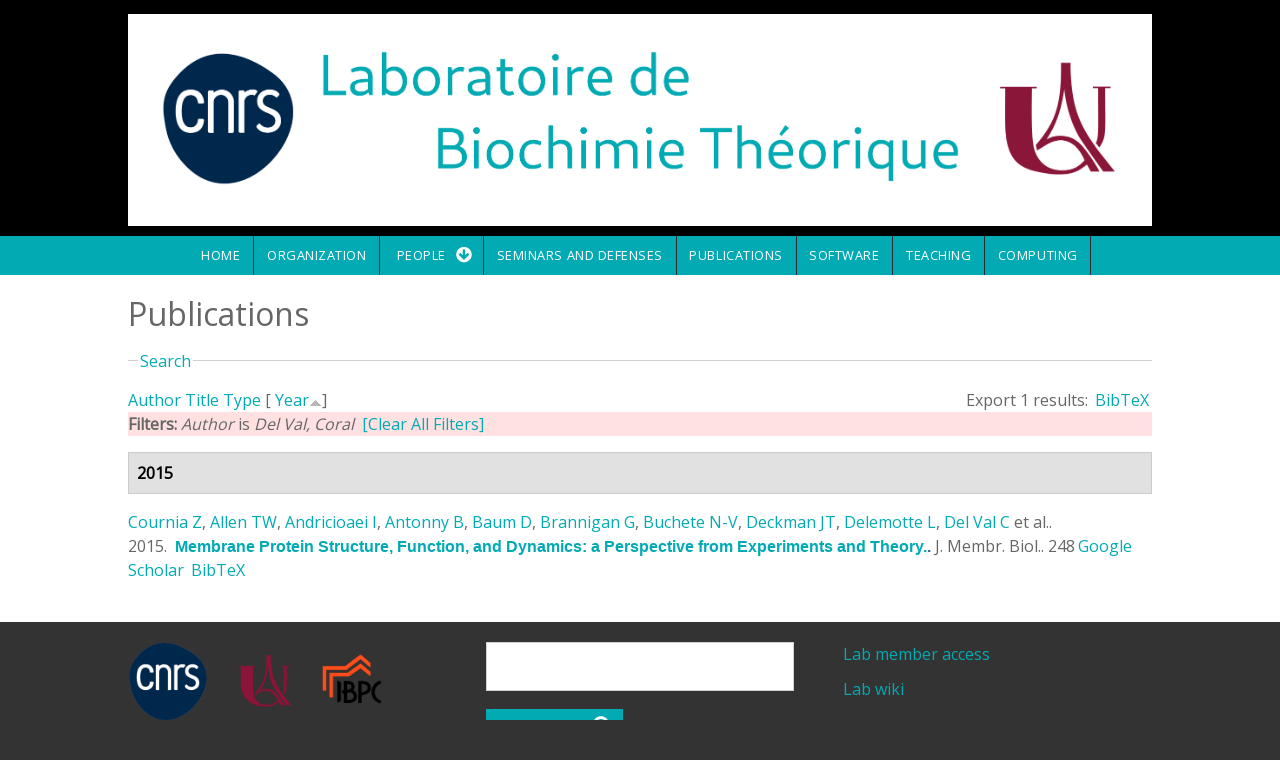

--- FILE ---
content_type: text/html; charset=utf-8
request_url: http://www-lbt.galaxy.ibpc.fr/publications?page=5&f%5Bauthor%5D=30&s=year&o=asc
body_size: 124422
content:
<!DOCTYPE html>
<html>
<head>
  <meta charset="utf-8" />
<meta name="Generator" content="Drupal 7 (http://drupal.org)" />
<link rel="alternate" type="application/rss+xml" title="Laboratoire de Biochimie Théorique RSS" href="/publications/rss.xml" />
<meta name="viewport" content="width=device-width, initial-scale=1, maximum-scale=1, user-scalable=no" />
<link rel="shortcut icon" href="http://www-lbt.galaxy.ibpc.fr/sites/default/files/LBT.svg" type="image/svg+xml" />
    <meta name="MobileOptimized" content="width">
    <meta name="HandheldFriendly" content="true">
    <meta name="apple-mobile-web-app-capable" content="yes">
    <meta http-equiv="cleartype" content="on">
    <meta http-equiv="X-UA-Compatible" content="IE=edge, chrome=1">
    <title>Publications | Laboratoire de Biochimie Théorique</title>
  <style media="all">
@import url("http://www-lbt.galaxy.ibpc.fr/modules/system/system.base.css?sfl95h");
@import url("http://www-lbt.galaxy.ibpc.fr/modules/system/system.messages.css?sfl95h");
</style>
<style media="all">
@import url("http://www-lbt.galaxy.ibpc.fr/modules/comment/comment.css?sfl95h");
@import url("http://www-lbt.galaxy.ibpc.fr/modules/field/theme/field.css?sfl95h");
@import url("http://www-lbt.galaxy.ibpc.fr/modules/node/node.css?sfl95h");
@import url("http://www-lbt.galaxy.ibpc.fr/modules/search/search.css?sfl95h");
@import url("http://www-lbt.galaxy.ibpc.fr/modules/user/user.css?sfl95h");
@import url("http://www-lbt.galaxy.ibpc.fr/sites/all/modules/views/css/views.css?sfl95h");
</style>
<style media="all">
@import url("http://www-lbt.galaxy.ibpc.fr/sites/all/modules/ctools/css/ctools.css?sfl95h");
@import url("http://www-lbt.galaxy.ibpc.fr/sites/all/modules/biblio/biblio.css?sfl95h");
</style>
<link rel="stylesheet" href="//cdnjs.cloudflare.com/ajax/libs/font-awesome/4.3.0/css/font-awesome.min.css" media="all" />
<link rel="stylesheet" href="//fonts.googleapis.com/css?family=EB+Garamond|IM+Fell+Double+Pica|Open+Sans|Montserrat" media="all" />
<style media="all">
@import url("http://www-lbt.galaxy.ibpc.fr/sites/all/themes/gratis/css/normalize.css?sfl95h");
@import url("http://www-lbt.galaxy.ibpc.fr/sites/all/themes/gratis/css/color-palettes.css?sfl95h");
@import url("http://www-lbt.galaxy.ibpc.fr/sites/all/themes/gratis/css/styles.css?sfl95h");
</style>
<style media="all">
@import url("http://www-lbt.galaxy.ibpc.fr/sites/all/themes/gratis/css/hacks.css?sfl95h");
</style>
<style media="screen">
@import url("http://www-lbt.galaxy.ibpc.fr/sites/all/themes/gratis/css/local.css?sfl95h");
</style>
  <script src="http://www-lbt.galaxy.ibpc.fr/misc/jquery.js?v=1.4.4"></script>
<script src="http://www-lbt.galaxy.ibpc.fr/misc/jquery-extend-3.4.0.js?v=1.4.4"></script>
<script src="http://www-lbt.galaxy.ibpc.fr/misc/jquery-html-prefilter-3.5.0-backport.js?v=1.4.4"></script>
<script src="http://www-lbt.galaxy.ibpc.fr/misc/jquery.once.js?v=1.2"></script>
<script src="http://www-lbt.galaxy.ibpc.fr/misc/drupal.js?sfl95h"></script>
<script src="http://www-lbt.galaxy.ibpc.fr/misc/form-single-submit.js?v=7.101"></script>
<script src="http://www-lbt.galaxy.ibpc.fr/misc/form.js?v=7.101"></script>
<script src="http://www-lbt.galaxy.ibpc.fr/misc/collapse.js?v=7.101"></script>
<script src="http://www-lbt.galaxy.ibpc.fr/sites/all/themes/gratis/js-source/site.js?sfl95h"></script>
<script>
jQuery.extend(Drupal.settings, {"basePath":"\/","pathPrefix":"","setHasJsCookie":0,"ajaxPageState":{"theme":"gratis","theme_token":"N_fdlpozhdtX5Uu8xs9RQWSuMi9OYf35MskxK5uOB1s","js":{"misc\/jquery.js":1,"misc\/jquery-extend-3.4.0.js":1,"misc\/jquery-html-prefilter-3.5.0-backport.js":1,"misc\/jquery.once.js":1,"misc\/drupal.js":1,"misc\/form-single-submit.js":1,"misc\/form.js":1,"misc\/collapse.js":1,"sites\/all\/themes\/gratis\/js-source\/site.js":1},"css":{"modules\/system\/system.base.css":1,"modules\/system\/system.menus.css":1,"modules\/system\/system.messages.css":1,"modules\/system\/system.theme.css":1,"modules\/comment\/comment.css":1,"modules\/field\/theme\/field.css":1,"modules\/node\/node.css":1,"modules\/search\/search.css":1,"modules\/user\/user.css":1,"sites\/all\/modules\/views\/css\/views.css":1,"sites\/all\/modules\/ctools\/css\/ctools.css":1,"sites\/all\/modules\/biblio\/biblio.css":1,"\/\/cdnjs.cloudflare.com\/ajax\/libs\/font-awesome\/4.3.0\/css\/font-awesome.min.css":1,"\/\/fonts.googleapis.com\/css?family=EB+Garamond|IM+Fell+Double+Pica|Open+Sans|Montserrat":1,"sites\/all\/themes\/gratis\/css\/normalize.css":1,"sites\/all\/themes\/gratis\/css\/color-palettes.css":1,"sites\/all\/themes\/gratis\/css\/core.css":1,"sites\/all\/themes\/gratis\/css\/styles.css":1,"sites\/all\/themes\/gratis\/system.theme.css":1,"sites\/all\/themes\/gratis\/system.menus.css":1,"sites\/all\/themes\/gratis\/css\/hacks.css":1,"sites\/all\/themes\/gratis\/css\/local.css":1}},"urlIsAjaxTrusted":{"\/publications?page=5\u0026f%5Bauthor%5D=30\u0026s=year\u0026o=asc":true}});
</script>
    <!--[if lt IE 9]>
  <script src="//html5shiv.googlecode.com/svn/trunk/html5.js"></script>
    <![endif]-->
</head>
<body class="html not-front not-logged-in no-sidebars page-publications preface-one postscript-one footer-three site-name-hidden site-slogan-hidden site-slogan-empty color-palette-surf-green heading-typeface-opensans body-typeface-opensans not-node themebg-light default-layout bg_pattern_01 bg-tint-surf-green has-tint">
<div id="skip-link">
    <a href="#main-content" class="element-invisible element-focusable">Skip to main content</a>
</div>

  <div class="l-page-wrapper">
    <div class="l-page">

      <!-- top links-->
            <!-- //top links-->

      <!-- header -->
      <div id="header-bar" class="l-header-wrapper" role="banner">
        <header class="l-header l-setwidth" >

                    <div class="l-logo">
              <a href="/" title=" » ">
                <img id="logo-img" src="http://www-lbt.galaxy.ibpc.fr/sites/default/files/bandeau%20site%20LBT2.png" alt=" » "/></a>
            </div><!--// l-logo-->
            
          
        </header>
      </div><!-- // l-header -wrapper-->

      <div id="menu-wrapper" class="l-menu-wrapper main-menu" role="navigation">
        <div class="l-setwidth" >

                      <a id="off-canvas-left-show" href="#off-canvas" class="l-off-canvas-show l-off-canvas-show--left">Show Navigation</a>
            <div id="off-canvas-left" class="l-off-canvas l-off-canvas--left">
              <a id="off-canvas-left-hide" href="#" class="l-off-canvas-hide l-off-canvas-hide--left">Hide Navigation</a>

              <div class="main-menu-wrapper">

                <ul class="menu primary"><li class="first leaf menu-218 home level-1"><a href="/" class="alink menu-218 home">Home</a></li>
<li class="leaf menu-947 organization level-1"><a href="/organization" class="alink menu-947 organization">Organization</a></li>
<li class="expanded menu-945 people level-1"><a href="/people" class="alink menu-945 people">People</a><ul class="menu"><li class="first leaf menu-701 marcbaaden level-2"><a href="http://www.baaden.ibpc.fr" title="" class="alink menu-701 marcbaaden">Marc Baaden</a></li>
<li class="leaf menu-698 philippederreumaux level-2"><a href="/people/derreumaux" class="alink menu-698 philippederreumaux">Philippe Derreumaux</a></li>
<li class="leaf menu-905 liseduboudijon level-2"><a href="/people/duboue-dijon" title="Homepage of Elise Duboué Dijon" class="alink menu-905 liseduboudijon">Élise Duboué Dijon</a></li>
<li class="leaf menu-439 jrmehnin level-2"><a href="/people/henin" class="alink menu-439 jrmehnin">Jérôme Hénin</a></li>
<li class="leaf menu-793 alexeykmazur level-2"><a href="/people/mazur" class="alink menu-793 alexeykmazur">Alexey K. Mazur</a></li>
<li class="leaf menu-792 phuongnguyen level-2"><a href="/people/nguyen" class="alink menu-792 phuongnguyen">Phuong Nguyen</a></li>
<li class="leaf menu-948 pierrepoulain level-2"><a href="https://cupnet.net/about" title="" class="alink menu-948 pierrepoulain">Pierre Poulain</a></li>
<li class="leaf menu-794 chantalprvost level-2"><a href="/people/prevost" class="alink menu-794 chantalprvost">Chantal Prévost</a></li>
<li class="leaf menu-790 charlesrobert level-2"><a href="/people/robert" class="alink menu-790 charlesrobert">Charles Robert</a></li>
<li class="leaf menu-791 sophiesacquinmora level-2"><a href="/people/sacquin" class="alink menu-791 sophiesacquinmora">Sophie Sacquin-Mora</a></li>
<li class="leaf menu-700 fabiosterpone level-2"><a href="/people/sterpone" class="alink menu-700 fabiosterpone">Fabio Sterpone</a></li>
<li class="leaf menu-707 antoinetaly level-2"><a href="https://antoinetaly.wordpress.com/" title="" class="alink menu-707 antoinetaly">Antoine Taly</a></li>
<li class="last leaf menu-946 allmembers level-2"><a href="/people" class="alink menu-946 allmembers">All members</a></li>
</ul></li>
<li class="leaf menu-449 seminarsanddefenses level-1"><a href="/seminars" class="alink menu-449 seminarsanddefenses">Seminars and defenses</a></li>
<li class="leaf menu-447 publications level-1"><a href="https://cnrs.hal.science/LBT" title="LBT&#039;s bibliography collection on HAL" class="alink menu-447 publications">Publications</a></li>
<li class="leaf menu-450 software level-1"><a href="/software" class="alink menu-450 software">Software</a></li>
<li class="leaf menu-862 teaching level-1"><a href="/teaching" class="alink menu-862 teaching">Teaching</a></li>
<li class="last leaf menu-857 computing level-1"><a href="/computing" class="alink menu-857 computing">Computing</a></li>
</ul>              </div>
            </div><!-- // off-canvas-left -->
                    <!-- //main menu -->

          <!-- for third party menu systems or modules-->
          
        </div>
      </div>

<div class="l-content-wrap">

  
      
      <!-- preface -->
      
      <div class="main" >
        <div class="l-main l-setwidth" role="main" >

          <div class="l-content">
            <a id="main-content"></a>
                                      <h1>Publications</h1>
                                                                                    


  <div class="region region-content">
    <div id="block-system-main" class="block block-system">

      
  <div id="biblio-header" class="clear-block"><form action="/publications?page=5&amp;f%5Bauthor%5D=30&amp;s=year&amp;o=asc" method="post" id="biblio-search-form" accept-charset="UTF-8"><div><fieldset class="collapsible collapsed form-wrapper" id="edit-search-form"><legend><span class="fieldset-legend">Search</span></legend><div class="fieldset-wrapper"><div class="container-inline biblio-search clear-block"><div class="form-item form-type-textfield form-item-keys">
  <input type="text" id="edit-keys" name="keys" value="" size="25" maxlength="255" class="form-text" />
</div>
<input type="submit" id="edit-submit" name="op" value="Biblio search" class="form-submit" /></div><fieldset class="collapsible collapsed form-wrapper" id="edit-filters"><legend><span class="fieldset-legend">Show only items where</span></legend><div class="fieldset-wrapper"><div class="exposed-filters"><div class="clearfix form-wrapper" id="edit-status"><div class="filters form-wrapper" id="edit-filters--2"><div class="form-item form-type-select form-item-author">
  <label for="edit-author">Author </label>
 <select id="edit-author" name="author" class="form-select"><option value="any" selected="selected">any</option><option value="1662"></option><option value="573"></option><option value="1527"></option><option value="1182"></option><option value="1016">Abagyan, Ruben A.</option><option value="1014">Abagyan, R. A.</option><option value="1938">Abboud, Samer </option><option value="1904">Abdollahi, Nika </option><option value="1600">Abel, Stéphane </option><option value="1354">Abi-Ghanem, J. </option><option value="1462">Abi-Ghanem, J. </option><option value="2248">Adams, Nathan B P</option><option value="619">Adkins, Nicholas L</option><option value="986">Agafonova, Elena V.</option><option value="2225">Ahlers, Jonas </option><option value="2399">Aimeur, Sana </option><option value="2380">Aimeur, S. Z.</option><option value="841">Akiyama, Yutaka </option><option value="2288">Aksimentiev, Aleksei </option><option value="490">Alba-Simionesco, C. </option><option value="1905">Albani, Alexandre </option><option value="2189">Alharbi, Mohammad </option><option value="2052">Alharbi, Naif </option><option value="1563">Alix, AJP </option><option value="1788">Allemand, F </option><option value="139">Allemand, F. </option><option value="1635">Allemand, F </option><option value="22">Allen, Toby W.</option><option value="2181">Allen, Toby W</option><option value="79">Allsopp, Matthew </option><option value="1367">Altis, Alexandros </option><option value="2007">Alvarez, Julian </option><option value="1901">Alves-Ferreira, Marcelo </option><option value="1438">Amourda, C. </option><option value="583">André, Caroline </option><option value="2384">Andreani, J. </option><option value="1172">Andreotti, G. </option><option value="23">Andricioaei, Ioan </option><option value="2242">Anh, Le Huu Quynh</option><option value="2397">Ansanay-Alex, Salomé </option><option value="1196">Anselmi, Claudio </option><option value="1906">Anthony, Eric </option><option value="1699">Antonczak, S. </option><option value="24">Antonny, Bruno </option><option value="1322">Ardourel, M. Y.</option><option value="966">Arimondo, Paola B.</option><option value="1378">Arinaminpathy, Y </option><option value="1580">Arluison, V </option><option value="1704">Arnaud, C </option><option value="8">Arnold, Alexandre A.</option><option value="496">Artmann, G. M.</option><option value="146">Atmane, Noureddine </option><option value="1690">Audic, S </option><option value="1216">Aujard, I. </option><option value="2252">Auman, Dirk B</option><option value="1433">Aumercier, M. </option><option value="1794">Autin, Ludovic </option><option value="1831">Avella, G. </option><option value="783">Azé, Jérôme </option><option value="331">Baaden, M. </option><option value="69">Baaden, Marc </option><option value="2308">Baciou, Laura </option><option value="429">Baciou, L. </option><option value="579">Baciou, L </option><option value="1391">Backus, Ellen H. G.</option><option value="689">Badet-Denisot, Marie-Ange </option><option value="1568">Bagnard, Dominique </option><option value="1431">Baillat, D. </option><option value="669">Bak, H J</option><option value="854">Baker, David </option><option value="2051">Baker, Nathan A</option><option value="965">Balandina, Anna </option><option value="1471">Balzeau, J. </option><option value="1601">Bandyopadhyay, Sanjoy </option><option value="1308">Banères, J.-L. </option><option value="2310">Barbault, Florent </option><option value="1345">Barboiu, M. </option><option value="2060">Barboiu, Mihail </option><option value="968">Bardiaux, B. </option><option value="154">Barducci, Alessandro </option><option value="1799">Barducci, A. </option><option value="240">Barkema, Gerard T.</option><option value="1636">Barkema, GT </option><option value="537">Barluenga, Sofia </option><option value="558">Barrantes-Freer, Alonso </option><option value="1965">Barraud, Pierre </option><option value="934">Basdevant, Nathalie </option><option value="1488">Bastard, K </option><option value="1035">Bastard, Josette </option><option value="881">Bastard, Karine </option><option value="913">Bastard, K. </option><option value="775">Bates, Paul A</option><option value="627">Batista, Paulo R.</option><option value="565">Bauché, Stéphanie </option><option value="1907">Baud, Agnes </option><option value="1240">Baum, D. </option><option value="25">Baum, Daniel </option><option value="1555">Beaugrand, Ma\&quot;ıwenn </option><option value="1743">Beautrait, A </option><option value="1000">Becker, Oren M.</option><option value="730">Becker, Matthias </option><option value="1101">Bedard-Hearn, M. </option><option value="1329">Bedard-Hearn, Michael J</option><option value="1807">Bedoucha, Céline Chapuis Pi</option><option value="1073">Beedle, Amy E M</option><option value="1432">Begue, A. </option><option value="1996">Bei, Wanying </option><option value="2154">Belfort, Georges </option><option value="1130">Bellissent-Funel, M-C. </option><option value="1037">Beloeil, Jean-Claude </option><option value="563">Ben Ammar, A </option><option value="680">Ben Hamida-Rebai, Mériam </option><option value="1556">Ben Hamida–Reba\&quot;ı, Mériam </option><option value="787">Ben Tal, Nir </option><option value="2304">Ben-Amotz, Dor </option><option value="1217">Benbrahim-Bouzidi, C. </option><option value="1224">Bensimon, D. </option><option value="1470">Berges, R. </option><option value="1070">Beringue, Vincent </option><option value="112">Berkovich, Ronen </option><option value="86">Berkovich, R. </option><option value="453">Bernad, S. </option><option value="1939">Bernardes, Juliana </option><option value="2278">Bernardi, Rafael </option><option value="781">Bernauer, Julie </option><option value="91">Berne, B. J.</option><option value="128">Berne, Bruce J</option><option value="104">Berne, B J</option><option value="1481">Berny, F. </option><option value="1359">Berny, F </option><option value="991">Bertho, G. </option><option value="250">Berthoumieu, Olivia </option><option value="2216">Berthoumieux, Olivia </option><option value="1335">Bertonati, Claudia </option><option value="1607">Bertonati, Claudia </option><option value="696">Bertucat, G. </option><option value="880">Bertucat, G </option><option value="1060">Bestaoui-Berrekhchi-Berrahma, N. </option><option value="156">Bestaoui-Berrekhchi-Berrahma, Noreya </option><option value="876">Beudaert, P </option><option value="1885">Beugnet, Caroline </option><option value="863">Beveridge, D L</option><option value="1026">Beveridge, DL </option><option value="1010">Bezukladnikov, P. V.</option><option value="555">Bhargava, Yogesh </option><option value="1207">Bidmon, K. </option><option value="1168">Biggin, PC </option><option value="1537">Biggin, P.C. </option><option value="2086">Bill, Roslyn M</option><option value="629">Bisch, Paulo M.</option><option value="699">Bishop, G A</option><option value="638">Bishop, G. A.</option><option value="2403">Bizouarn, Tania </option><option value="1751">Bladon, P </option><option value="974">Blond, Alain </option><option value="399">Blondel, A. </option><option value="1384">Boardman, Richard </option><option value="452">Bocahut, A. </option><option value="419">Bocquet, N. </option><option value="1360">Boehme, C </option><option value="983">Bogdanova, Ekaterina A.</option><option value="1295">Bohmer, V </option><option value="303">Boimard, M. </option><option value="93">Boisson, Jean </option><option value="1031">Bolton, PH </option><option value="1499">Bombard, S. </option><option value="2033">Bonacchi, Sara </option><option value="1375">Bond, PJ </option><option value="1275">Bond, Peter J.</option><option value="1231">Bond, P. J.</option><option value="1773">Bond, P. </option><option value="48">Bondar, Ana-Nicoleta </option><option value="2164">Bondon, Arnaud </option><option value="1513">Bonella, Sara </option><option value="155">Bonomi, Massimiliano </option><option value="2023">Bonvicini, Andrea </option><option value="831">Bonvin, Alexandre M J J</option><option value="1811">Borg, Michel </option><option value="1707">Borg, J.-P. </option><option value="1271">Borgo, R. </option><option value="1656">Bornet, O. </option><option value="2119">Borthakur, Manash Pratim</option><option value="1392">Botan, Virgiliu </option><option value="1963">Bou-Nader, Charles </option><option value="1627">Boucher, G </option><option value="162">Boucher, Genevive </option><option value="875">Boudvillain, M </option><option value="342">Boue-Grabot, E. </option><option value="585">Boué-Grabot, Eric </option><option value="2368">Bouillaud, Frédéric </option><option value="1039">Bouillot, Anne </option><option value="591">Bouquier, Nathalie </option><option value="347">Bouquier, N. </option><option value="2296">Bourassin, N. </option><option value="1954">Bourassin, Nicolas </option><option value="1508">Bourdot, P. </option><option value="2141">Bourdot, Patrick </option><option value="525">Bourgeois, JP </option><option value="780">Bourquard, Thomas </option><option value="134">Boutin, Anne </option><option value="1940">Bouvier, Guillaume </option><option value="1506">Bouyer, G. </option><option value="612">Boyer, Benjamin </option><option value="1677">Boyer, Benjamin </option><option value="2320">Boyer, B. </option><option value="1808">Brandel, Jean-Philippe </option><option value="2046">Brandi, Juan </option><option value="2019">Brandner, Astrid </option><option value="2230">Brandner, Astrid F.</option><option value="12">Brannigan, Grace </option><option value="1669">Brannigan, Grace </option><option value="1324">Breuzard, G. </option><option value="1888">Bridoux, Frank </option><option value="1233">Briganti, Giuseppe </option><option value="1093">Briganti, G. </option><option value="1410">Briganti, G </option><option value="1336">Briganti, Giuseppe </option><option value="671">Briggs, W E</option><option value="302">Briki, F. </option><option value="1879">Briki, Fatma </option><option value="2253">Brindley, Amanda A</option><option value="2133">Brito, Isabel </option><option value="2398">Brochier-Armanet, Céline </option><option value="1476">Broglia, R.A. </option><option value="1632">BROOKS, B </option><option value="963">Brovchenko, Ivan </option><option value="928">Brunet, Yannick R</option><option value="701">Brunori, M </option><option value="2279">Buch, Ronak </option><option value="27">Buchete, Nicolae-Viorel </option><option value="1825">Buecker, M. </option><option value="2370">Bullerjahn, Jakob Tómas</option><option value="1390">Burgard, M </option><option value="1107">Burghardt, I. </option><option value="1510">Burkhardt, and J.M.</option><option value="843">Bush, Stephen </option><option value="723">Bustamante, C. </option><option value="2184">Byska, Jan </option><option value="1789">C, Chiaruttini </option><option value="1546">Cai, W. </option><option value="1748">Cai, W </option><option value="1864">Cai, Wensheng </option><option value="133">Cailliez, Fabien </option><option value="2367">Calderón-Mora, Daniel </option><option value="352">Calimet, N. </option><option value="833">Camacho, Carlos J</option><option value="1595">Camadro, JM </option><option value="2205">Campanera, Josep M</option><option value="1048">Campanera, Josep M.</option><option value="1376">Campbell, J </option><option value="1167">Campbell, JD </option><option value="799">Cao, Libin </option><option value="1854">Capaccioli, Simone </option><option value="1374">Capener, C </option><option value="467">Carbone, A. </option><option value="1667">Carbone, Alessandra </option><option value="1949">Carbone, Alessandra </option><option value="1908">Cardon, Mélissa </option><option value="1058">Carels, Nicolas </option><option value="1198">Carloni, Paolo </option><option value="1195">Carnevale, Vincenzo </option><option value="420">Cartaud, J. </option><option value="2112">Casanova, Serena </option><option value="930">Cascales, Eric </option><option value="2353">Caserta, Giorgio </option><option value="99">Castrillon, Santiago Romero-Var</option><option value="1898">Catharina, Larissa </option><option value="1819">Catoire, L. J.</option><option value="1837">Cavellini, Laetitia </option><option value="642">Cazals, F. </option><option value="2329">Cazals, Frédéric </option><option value="647">Cazals, Frédéric </option><option value="1592">Ceccarelli, M </option><option value="1590">Ceccarelli, Matteo </option><option value="1129">Ceccarelli, M. </option><option value="340">Cecchini, M. </option><option value="83">Cecchini, Marco </option><option value="929">Celia, Hervé </option><option value="664">Chakrabarti, Pinak </option><option value="1892">Chakraborty, Debayan </option><option value="609">Chakraborty, Debashree </option><option value="661">Chakravarty, Devlina </option><option value="2001">Chan, Kelvin </option><option value="1424">Changeux, J. P.</option><option value="82">Changeux, Jean-Pierre </option><option value="1571">Changeux, Jean-Pierre </option><option value="1762">Changeux, J.-P. </option><option value="2241">Chapman, James </option><option value="867">Charlier, M </option><option value="540">Charon, Sébastien </option><option value="393">Charon, S. </option><option value="1658">Chassignol, M. </option><option value="562">Chataigneau, Thierry </option><option value="2387">Chatzigoulas, A. </option><option value="1250">Chau, PTT </option><option value="582">Chaumont, Severine </option><option value="224">Chavent, Matthieu </option><option value="2021">Chavent, Matthieu </option><option value="2314">Chávez-García, Cecilia </option><option value="1496">Chebaro, Y </option><option value="975">Cheminant, Michel </option><option value="2221">Chen, Yi-Cheng </option><option value="2338">Chen, Lawrence J.</option><option value="809">Chen, Ying </option><option value="172">Chen, Wei </option><option value="736">Chen, Yue </option><option value="2087">Chen, Chun-Long </option><option value="2345">Cheng, Wayland W. L.</option><option value="742">Cherfils, Jacqueline </option><option value="2157">Chéron, Angélique </option><option value="1638">CHHIBA, M </option><option value="1264">Chiaruttini, C. </option><option value="1451">Chiche, Laurent </option><option value="1199">Chiche, L </option><option value="1643">Chintapalli, Sree V.</option><option value="1866">Chipot, Christophe </option><option value="6">Chipot, Christophe </option><option value="1050">Chiricotto, Mara </option><option value="1116">Chiricotto, M. </option><option value="241">Chubynsky, Mykyta V.</option><option value="1956">Ciaccafava, Alexandre </option><option value="1776">Ciaccafava, A </option><option value="1689">Claude, JB </option><option value="2327">Clavaguéra, Carine </option><option value="1953">Clement, Romain </option><option value="1909">Clerc, Robert </option><option value="2120">Coalson, Rob </option><option value="816">Cohen, Mati </option><option value="1838">Cohen, Mickaël M</option><option value="1684">Coincon, M </option><option value="1783">Colas, C. </option><option value="397">Colas, C. </option><option value="1042">Cole, RB </option><option value="700">Coletta, M </option><option value="1852">Coljee, Vincent </option><option value="1539">Collectif (M. Baaden et al.)</option><option value="1830">Colloc&#039;h, N. </option><option value="249">Colombo, Giorgio </option><option value="743">Colosimo, A </option><option value="1">Comer, Jeffrey </option><option value="1596">Conilleau, S </option><option value="666">Connelly, P R</option><option value="2113">Conner, Matthew </option><option value="1911">Conte, Romain </option><option value="2396">Coquille, Sandrine </option><option value="766">Corn, Jacob E</option><option value="499">Corringer, Pierre-Jean </option><option value="333">Corringer, P. J.</option><option value="1426">Corringer, P.-J. </option><option value="672">Costa, Mauricio G.S.</option><option value="1305">Costa, D. </option><option value="178">Cote, Sebastien </option><option value="21">Cournia, Zoe </option><option value="2388">Cournia, Z. </option><option value="944">Covarrubias, Manuel </option><option value="1274">Cox, Katherine </option><option value="1414">Cragnolini, T. </option><option value="438">Cragnolini, T. </option><option value="179">Cragnolini, Tristan </option><option value="1394">Crisma, Marco </option><option value="2180">Cromer, Brett A</option><option value="1171">Cubellis, M. V.</option><option value="392">Cunrath, O. </option><option value="1492">Cuthbertson, J </option><option value="1910">Czernecki, Dariusz </option><option value="1710">Czjzek, M </option><option value="2170">Czjzek, Mirjam </option><option value="1234">D&#039;arrigo, Giovanni </option><option value="1051">da Silva, Fernando Luis Barro</option><option value="1473">Da Silva, F. </option><option value="1786">Da Silva, F. </option><option value="225">Dahl, Anna Caroline E</option><option value="945">Dailey, William P.</option><option value="50">Dailey, William P</option><option value="147">Dairou, Julien </option><option value="1820">Damian, M. </option><option value="909">Danilowicz, Claudia </option><option value="2316">Danilowicz, Claudia </option><option value="1739">Darre, L. </option><option value="183">Dauchez, Manuel </option><option value="1561">Dauchez, M </option><option value="1912">David, Laurent </option><option value="2003">David, Mélissa </option><option value="1485">Davies, C. </option><option value="2266">Davis, Colin T</option><option value="2088">Davis, Jeffery </option><option value="1446">de Brevern, A. G.</option><option value="1174">de Brevern, AG </option><option value="915">De Brevern, A. G.</option><option value="1524">de Brevern, A.G. </option><option value="508">De Carvalho, Lia Prado</option><option value="407">de Carvalho, L. P.</option><option value="403">de Carvalho, Prado </option><option value="2309">de la Lande, Aurélien </option><option value="2306">de Oliveira, Denilson Mendes</option><option value="1955">de Poulpiquet, Anne </option><option value="201">De Simone, Alfonso </option><option value="1836">De Vecchis, Dario </option><option value="705">Débat, Helene </option><option value="101">Debenedetti, Pablo G.</option><option value="977">Debey, Pascale </option><option value="996">Debey, P. </option><option value="1304">Decker, H. </option><option value="675">Decker, H </option><option value="28">Deckman, Jason T.</option><option value="1323">Decoville, M. </option><option value="2177">Deep, Shashank </option><option value="1871">Del Castillo-Frias, Maria P</option><option value="432">del Castillo-Frias, Maria P.</option><option value="30">Del Val, Coral </option><option value="1997">Delalande, Olivier </option><option value="1511">Delalande, O. </option><option value="464">Delalande, O. </option><option value="1764">Delarue, M. </option><option value="1932">Delarue, Marc </option><option value="332">Delarue, M. </option><option value="1913">Delaune, Agathe </option><option value="2293">Delcroix, P </option><option value="29">Delemotte, Lucie </option><option value="1700">Deliot, N </option><option value="1804">Delmont, Emilien </option><option value="1887">Delpech, Marc </option><option value="308">Delpech, M. </option><option value="135">Demachy, Isabelle </option><option value="770">Demerdash, Omar N A</option><option value="2340">Deng, Zengqin </option><option value="2336">Deng, Brett </option><option value="1941">Dequeker, Chloé </option><option value="188">Derrar, S. N.</option><option value="440">Derreumaux, Philippe </option><option value="455">Derrien, V. </option><option value="1071">Deslys, Jean-Philippe </option><option value="684">Desmadril, Michel </option><option value="1296">Desreux, JF </option><option value="1746">Devignes, M.-D </option><option value="528">Devillers-Thiéry, A </option><option value="1832">Dhaussy, A. C.</option><option value="1642">DHENNIN, R </option><option value="676">Di Cera, E </option><option value="2089">Di Vincenzo, Maria </option><option value="1052">Dias, Luis Gustavo</option><option value="1030">DiCapua, FM </option><option value="2334">Dietzen, Noah M.</option><option value="493">Digel, I. </option><option value="1671">Dimitrova, Viktoriya </option><option value="1334">Ding, Y. </option><option value="348">Diverchy, F. </option><option value="592">Diverchy, Fanny </option><option value="2009">Djaouti, Damien </option><option value="1914">Djerroud, Samia </option><option value="2271">Dock-Bregeon, Anne-Catherine </option><option value="1882">Dogan, Ahmet </option><option value="1870">Doig, Andrew J</option><option value="203">Doig, Andrew J.</option><option value="1491">Domene, C </option><option value="2214">Domin, Dominik </option><option value="165">Dong, Xiao </option><option value="1604">Dong, Xiao </option><option value="1013">Dorofeyev, V. E.</option><option value="1009">Dorofeyev, Vladimir E.</option><option value="1890">Doucet, Jean </option><option value="304">Doucet, J. </option><option value="1867">Doutreligne, Sébastien </option><option value="439">Doutreligne, S. </option><option value="1413">Doutreligne, S. </option><option value="677">Doyle, M L</option><option value="2348">Dragelj, Jovan </option><option value="1715">Dreher, M </option><option value="1779">Dreher, M. </option><option value="678">Drevelle, Antoine </option><option value="760">Dreyfus, T. </option><option value="648">Dreyfus, Tom </option><option value="658">Dreyfus, T </option><option value="823">Driggers, Camden M</option><option value="2145">Druart, Karen </option><option value="2406">Duboué-Dijon, Elise </option><option value="1578">Duboué-Dijon, Elise </option><option value="2291">Duboué-Dijon, E </option><option value="1222">Dubruille, S. </option><option value="2323">Ducrot, Pierre </option><option value="2395">Dufour, Anne-Béatrice </option><option value="1761">Dufresne, V. </option><option value="418">Dufresne, V. </option><option value="1566">Duneau, Jean-Pierre </option><option value="1350">Duplantier, B. </option><option value="152">Dupret, Jean-Marie </option><option value="873">Durand, M </option><option value="1230">Durrieu, M. P.</option><option value="1771">Durrieu, M.P. </option><option value="1191">Durrieu, Marie-Pierre </option><option value="559">Dutertre, Sébastien </option><option value="903">Dutreix, Marie </option><option value="2254">Dutton, Leslie </option><option value="2229">Ebbinghaus, Simon </option><option value="2312">Ebrahimi, Mina </option><option value="110">Eckels, Edward </option><option value="1682">Eckenhoff, Roderic G</option><option value="423">Edelstein, S. J.</option><option value="916">Egel, Richard </option><option value="242">El-Mellouhi, Fedwa </option><option value="2172">Elbahnsi, Ahmad </option><option value="1017">Elyakov, G. B.</option><option value="1011">Elyakova, L. A.</option><option value="988">Elyakova, Ludmila A.</option><option value="1005">Elyakova, Lyudmila A.</option><option value="1474">Empereur-mot, C. </option><option value="2048">Engel, David </option><option value="1665">Engelen, Stefan </option><option value="2382">Erard, M. </option><option value="1209">Ertl, T. </option><option value="57">Escrieut, C. </option><option value="2000">Esmenjaud, Jean-Baptiste </option><option value="2127">Esque, Jérémy </option><option value="846">Esquivel-Rodríguez, Juan </option><option value="1386">Essex, Jonathan W.</option><option value="1444">Etchebest, C. </option><option value="475">Eyer, J. </option><option value="908">Eyer, Joel </option><option value="1678">Ezelin, Johann </option><option value="2037">Falini, Giuseppe </option><option value="1268">Falk, Martin </option><option value="1244">Falk, M. </option><option value="746">Fall, L </option><option value="251">Faller, Peter </option><option value="1385">Fangohr, Hans </option><option value="1489">Faraldo-Gomez, JD </option><option value="2136">Farge, Emmanuel </option><option value="2379">Fas, Aykac </option><option value="2400">Fas, Burcu Aykac</option><option value="2358">Fas, Aykac </option><option value="1518">Faure, F. </option><option value="1254">Férey, Nicolas </option><option value="2039">Fermani, Simona </option><option value="113">Fernandez, Julio M.</option><option value="2265">Fernandez, Vicente I</option><option value="92">Fernandez, J. M.</option><option value="103">Fernandez, Julio M</option><option value="795">Fernández-Recio, Juan </option><option value="2134">Fernandez-Sanchez, Maria-Elena </option><option value="1098">Ferraro, L. </option><option value="1311">Ferraro, Luca </option><option value="1942">Ferré, Arnaud </option><option value="433">Ferre, Sabrina </option><option value="1033">Fetizon, Marcel </option><option value="1861">Figge, Florian </option><option value="1610">Fiorin, Giacomo </option><option value="1201">Fiorucci, S </option><option value="1650">Fiorucci, S. </option><option value="425">Fischer, M. </option><option value="2342">Fitzpatrick, James A. J.</option><option value="148">Flatters, Delphine </option><option value="763">Fleishman, Sarel J</option><option value="1597">Fleury, F </option><option value="902">Fleury, Geneviève </option><option value="1559">Floquet, N </option><option value="688">Floquet, Nicolas </option><option value="2140">Flotyński, Jakub </option><option value="1577">Fogarty, Aoife C.</option><option value="1581">Folichon, M </option><option value="1434">Foloppe, N. </option><option value="1840">Foloppe, N </option><option value="1966">Fontecave, Marc </option><option value="1688">Forcellino, F </option><option value="1490">Forrest, LR </option><option value="844">Fouches, Denis </option><option value="1915">Fourgoux, Pauline </option><option value="58">Fourmy, D. </option><option value="1503">Fowler, P. W.</option><option value="1899">Franca, Alexander </option><option value="468">Francia, F. </option><option value="1553">Fred, Ana L. N.</option><option value="2090">Freger, Viatcheslav </option><option value="489">Frick, B. </option><option value="31">Friedman, Ran </option><option value="2091">Fröba, Michael </option><option value="1934">Froidevaux, Christine </option><option value="1863">Fu, Haohao </option><option value="215">Fu, Zhaoming </option><option value="1176">Fu, Zhaoming </option><option value="487">Fuchs, A. H.</option><option value="1624">Fuchs, AH </option><option value="1422">Fuchs, R.P. </option><option value="136">Fuchs, Alain H.</option><option value="2385">Fuchs, P. </option><option value="1943">Fuchs, Patrick </option><option value="694">Gabb, H. </option><option value="920">Gabb, HA </option><option value="691">Gabb, H A</option><option value="1902">Gageat, Cedric </option><option value="1515">Gageat, C. </option><option value="2363">Gagelin, Antoine </option><option value="1215">Gagey, N. </option><option value="2062">Gale, Philip A</option><option value="2386">Galochkina, T. </option><option value="1554">Gamboa, Hugo </option><option value="1179">Gan, H. H.</option><option value="1429">Gan, H.H. </option><option value="1272">Ganovelli, F. </option><option value="1137">Garcia, A. E.</option><option value="946">Garcia, Benjamin A.</option><option value="252">Garcia, Angel </option><option value="1075">Garcia-Manyes, Sergi </option><option value="90">Garcia-Manyes, S. </option><option value="1878">Garnier, Cyrille </option><option value="301">Garnier, C. </option><option value="1306">Garrain, P. A.</option><option value="586">Garret, Maurice </option><option value="341">Garret, M. </option><option value="492">Garvey, C. J.</option><option value="569">Gaudon, Karen </option><option value="1220">Gauron, C. </option><option value="1443">Gelly, J. -C.</option><option value="1664">Gelly, J.C. </option><option value="1173">Gelly, JC </option><option value="238">Gelly, Jean-Christophe </option><option value="1784">Gelly, J-C. </option><option value="2034">Genovese, Damiano </option><option value="1652">Geor, Philippe T</option><option value="626">Georgel, Philippe T</option><option value="713">Georgel, Philippe </option><option value="698">Georgel, Philippe T</option><option value="578">Gerencser, L </option><option value="430">Gerencser, L. </option><option value="1246">Germano, G </option><option value="1745">Ghemtio, L </option><option value="1756">Gherbi, Rachid </option><option value="1257">Gherbi, R. </option><option value="1826">Gibbon, B. </option><option value="102">Giganti, David </option><option value="1663">Gilbert, G </option><option value="641">Gill, S. J. and</option><option value="1165">Gill, S. J.</option><option value="670">Gill, S J</option><option value="711">Gill, S. J.</option><option value="2050">Ginovska, Bojana </option><option value="1835">Girard, E. </option><option value="1675">Girard, Eric </option><option value="327">Girard-Blanc, C. </option><option value="993">Girault, J. P.</option><option value="2161">Giudice, Emmanuel </option><option value="32">Gkeka, Paraskevi </option><option value="2260">Gladyshev, Eugene </option><option value="1723">Glowacki, D. R.</option><option value="2224">Gnutt, David </option><option value="1971">Godoy, Veronica G</option><option value="2324">Godoy-Carter, Veronica </option><option value="2318">Godoy-Carter, Veronica </option><option value="406">Goeldner, M. </option><option value="1221">Goetz, B. </option><option value="567">Goillot, Evelyne </option><option value="1321">Goncalves, C. </option><option value="2092">Gong, Bing </option><option value="798">Gong, Xinqi </option><option value="402">Gonin, S. </option><option value="2121">Gonzalez, Miguel </option><option value="1522">Gopalan, A.S. </option><option value="2114">Góra, Artur </option><option value="958">Gorbachev, Alexey </option><option value="1190">Gorbunov, Roman D.</option><option value="1884">Goude, Renan </option><option value="961">Govorun, Vadim </option><option value="1200">Gracy, J </option><option value="1447">Gracy, Jerome </option><option value="1403">Graf, Juergen </option><option value="2362">Graille, M </option><option value="2002">Grand, Teddy </option><option value="1417">Granger, P </option><option value="314">Graslund, Astrid </option><option value="1512">Grasseau, G. </option><option value="1314">Grasseau, G. </option><option value="1889">Grateau, Gilles </option><option value="307">Grateau, G. </option><option value="836">Gray, Jeffrey J</option><option value="2247">Grayson, Katie J</option><option value="1641">Gresh, N </option><option value="1255">Gros, P.-E. </option><option value="1276">Grottesi, Alessandro </option><option value="351">Grutter, T. </option><option value="504">Grutter, Thomas </option><option value="1066">Grznarova, Katarina </option><option value="408">Guedin, D. </option><option value="2146">Guégan, Sean </option><option value="191">Guemra, K. </option><option value="2268">Guerin, Marcelo E</option><option value="2016">Guérineau, Nathalie C</option><option value="532">Guerlet, Guillaume </option><option value="415">Guerlet, G. </option><option value="1933">Guérois, Raphael </option><option value="1453">Gueroult, M. </option><option value="1460">Gueroult, M. </option><option value="702">Guharoy, Mainak </option><option value="662">Guharoy, Mainak </option><option value="1143">Guidoni, Leonardo </option><option value="1100">Guidoni, L. </option><option value="1916">Guiglielmoni, Nadège </option><option value="2162">Guilbaud, Marine </option><option value="726">Guilbert, Christophe </option><option value="2025">Guilhaudis, Laure </option><option value="1059">Guimaraes, Ana Carolina R</option><option value="1900">Guimarães, Ana Carolina R</option><option value="456">Guittet, E. </option><option value="1821">Guittet, E. </option><option value="2">Gumbart, James C</option><option value="808">Guo, Dachuan </option><option value="230">Guo, Zhi </option><option value="294">Guyon, Frederic </option><option value="298">Guyon, F. </option><option value="1634">Guyon, F </option><option value="1251">Ha, PT </option><option value="935">Ha-Duong, Tâp </option><option value="344">Habermacher, C. </option><option value="589">Habermacher, Chloé </option><option value="994">Haertle, T. </option><option value="535">Hagn, Franz </option><option value="1814">Haïk, Stéphane </option><option value="704">Hajjar, Eric </option><option value="1585">Hajnsdorf, E </option><option value="2393">Halgand, Frédéric </option><option value="788">Haliloglu, Türkan </option><option value="824">Hall, Robert G</option><option value="707">Hallen, D. </option><option value="1076">Halverson, Duncan </option><option value="1968">Hamdane, Djemel </option><option value="1532">Hamm, P. </option><option value="1397">Hamm, Peter </option><option value="625">Hansen, Jeffrey C</option><option value="2274">Hardy, David </option><option value="1326">Hartmann, B. </option><option value="893">Hartmann, B </option><option value="2174">Hartmann, Brigitte </option><option value="1463">Hartmann, B. </option><option value="1006">Haser, R. </option><option value="1131">Hassanali, A. </option><option value="1810">Hauw, Jean-Louis Kemeny Jea</option><option value="1132">Havenith, M. </option><option value="1175">Hazout, S </option><option value="1445">Hazout, S. </option><option value="2210">He, Xibing </option><option value="1353">Heddi, B. </option><option value="1839">Heddi, B </option><option value="1242">Hege, H.-C. </option><option value="33">Hege, Hans-Christian </option><option value="1368">Hegger, Rainer </option><option value="2372">Heidari, Maziar </option><option value="1450">Heitz, Annie </option><option value="1249">Heitz, A </option><option value="2093">Hélix-Nielsen, Claus </option><option value="1133">Henchman, R. </option><option value="734">Hendarwanto, Anindya </option><option value="942">Hénin, Jérôme </option><option value="925">Hénin, Jérôme </option><option value="917">Henner-Lankenau, Dirk </option><option value="1698">Hénon, E. </option><option value="2381">Henri, J. </option><option value="2015">Henrion, Daniel </option><option value="568">Herbst, Ruth </option><option value="1256">Hérisson, J. </option><option value="1817">Hérisson, J .</option><option value="87">Hermans, R. I.</option><option value="1851">Hermans, Laura </option><option value="1705">Hermant, A </option><option value="1252">Hernandez, JF </option><option value="1560">Hery-Huynh, S </option><option value="2228">Heyden, Matthias </option><option value="2094">Hickey, Robert </option><option value="2095">Hinds, Bruce </option><option value="2063">Hinds, Bruce J</option><option value="1364">Hipskind, RA </option><option value="1722">Hirst, J. D.</option><option value="2122">Hirunpinyopas, Wisit </option><option value="1952">Hitaishi, Vivek Pratap</option><option value="2256">Hitchcock, Andrew </option><option value="747">Ho, P S</option><option value="997">Hoa, G. H.</option><option value="1547">Hong, H. </option><option value="1872">Hooper, Nigel M</option><option value="2115">Horner, Andreas </option><option value="2096">Hou, Jun-Li </option><option value="2394">Houée-Levin, Chantal </option><option value="826">Hsu, Victor L</option><option value="1493">Hu, CK </option><option value="851">Huang, Sheng-You </option><option value="806">Huang, Yangyu </option><option value="733">Huang, Suming </option><option value="2169">Hubert, Jean-François </option><option value="1712">Hubert, J. F</option><option value="1564">Hubert, Pierre </option><option value="712">Huebert, B. A.</option><option value="219">Huet, Alexis </option><option value="2373">Hummer, Gerhard </option><option value="2097">Hummer, Gerhard </option><option value="2237">Hung, Huynh Minh</option><option value="2257">Hunter, Neil </option><option value="325">Huon, C. </option><option value="1767">Huon, C. </option><option value="570">Huzé, Caroline </option><option value="789">Hwang, Howook </option><option value="96">Hynes, James T.</option><option value="106">Hynes, James T</option><option value="2124">Iamprasertkun, Pawin </option><option value="1644">Illingworth, Christopher J. R.</option><option value="1286">Imberty, A. </option><option value="814">Inbar, Yuval </option><option value="2008">Irrmann, Olivier </option><option value="864">Isabelle, V </option><option value="840">Ishida, Takashi </option><option value="1845">Ishii, Kentaro </option><option value="1846">Ito, Kentaro </option><option value="812">Itzhaki, Zohar </option><option value="1125">Ivanova, O. </option><option value="1849">Iwasaki, Hiroshi </option><option value="849">Jacak, Ron </option><option value="1290">Jacques, V </option><option value="1542">Jain, A. </option><option value="931">Jaiteh, Mariama </option><option value="748">Janin, J </option><option value="665">Janin, Joël </option><option value="1683">Janin, Jo\�el </option><option value="1351">Jannink, G. </option><option value="2292">Javanainen, M </option><option value="1502">Jefferys, E. </option><option value="2211">Ji, Beihong </option><option value="796">Jiang, Fan </option><option value="2281">Jiang, Wei </option><option value="529">Jiang, Ruotian </option><option value="167">Jiang, Ping </option><option value="382">Jiang, R. </option><option value="731">John, Sam </option><option value="667">Johnson, C R</option><option value="621">Johnson, Cotteka N</option><option value="1383">Johnston, Steven </option><option value="2250">Jones, Alexander S</option><option value="401">Joseph, D. </option><option value="1958">Joseph, Thomas </option><option value="2344">Joseph, Thomas T.</option><option value="2027">Joubert, Laurent </option><option value="1822">Joubert, C.B.G.R. </option><option value="2209">Jr, Freddie R Salsbury</option><option value="2326">Juillé, Marie </option><option value="1226">Jullien, L. </option><option value="2305">Jungwirth, Pavel </option><option value="1961">Jungwirth, P. </option><option value="108">Jungwirth, Pavel </option><option value="2294">Jungwirth, P </option><option value="1442">Kaas, Q </option><option value="1449">Kaas, Quentin </option><option value="557">Kaczmarek-Hájek, Karina </option><option value="161">Kadoun, Abd-Ed-Daim </option><option value="755">Kaisheva, E </option><option value="2290">Kale, Laxmikant </option><option value="1114">Kalimeri, M. </option><option value="1639">Kalimeri, Maria </option><option value="220">Kalimeri, Maria </option><option value="979">Kamashev, Dimitri E.</option><option value="955">Kamashev, Dmitri </option><option value="1843">Kanamaru, Shuji </option><option value="819">Kanamori, Eiji </option><option value="126">Kang, Seung-gu </option><option value="2311">Karaca, Ezgi </option><option value="2349">Karafoulidi-Retsou, Chara </option><option value="512">Karplus, Martin </option><option value="354">Karplus, M. </option><option value="2315">Karttunen, Mikko </option><option value="34">Kasimova, Marina A.</option><option value="830">Kastritis, Panagiotis L</option><option value="1079">Katava, Marina </option><option value="1120">Katava, M. </option><option value="2232">Katava, M. </option><option value="1793">Katz, B. </option><option value="2350">Katz, Sagie </option><option value="2215">Kawasaki, Takayasu </option><option value="2125">Kazushi, Kinbara </option><option value="911">Kelley, Craig </option><option value="1818">Képès, F. </option><option value="536">Kessler, Horst </option><option value="1036">Khac, Duc Do</option><option value="1536">Khalid, S. </option><option value="37">Khalid, Syma </option><option value="1567">Khao, Jonathan </option><option value="842">Khashan, Raed </option><option value="1022">Khomenko, V. A.</option><option value="847">Kihara, Daisuke </option><option value="834">Kilambi, Krishna P</option><option value="1850">Kim, Seog K</option><option value="1842">Kim, Raeyeong </option><option value="822">Kinoshita, Kengo </option><option value="81">Klauda, Jeffery B.</option><option value="1615">Klein, Michael L</option><option value="777">Ko, Jun-su </option><option value="1229">Kobus, Maja </option><option value="1339">Kocsis, I. </option><option value="2147">Kocsis, Istvan </option><option value="1263">Koehl, P. </option><option value="35">Kolocouris, Antonios </option><option value="2226">König, Benedikt </option><option value="417">Konstantakaki, M. </option><option value="985">Kovalchuk, Svetlana N.</option><option value="980">Kozhemyako, Valeri B.</option><option value="990">Kozin, S. A.</option><option value="973">Kozin, Sergey A.</option><option value="2192">Kozlikova, Barbora </option><option value="1238">Kozlikova, B. </option><option value="1266">Kozlikova, Barbora </option><option value="1769">Krieger, E. </option><option value="1267">Krone, Michael </option><option value="1206">Krone, M. </option><option value="1237">Krone, M. </option><option value="964">Krukau, Aliaksei </option><option value="1015">Kuchinski, A. V.</option><option value="850">Kuhlman, Brian </option><option value="1344">Kumar, M. </option><option value="2061">Kumar, Manish </option><option value="1049">Kynast, Philipp </option><option value="1141">Laage, D. </option><option value="95">Laage, Damien </option><option value="1805">Laffont-Proust, Alfonso De Simone</option><option value="1687">Laforet, Emilie </option><option value="1628">LAGANT, P </option><option value="1948">Lagarde, Nathalie </option><option value="1605">Laghaei, Rozita </option><option value="166">Laghaei, Rozita </option><option value="1774">Laguerre, M. </option><option value="1672">Laine, Elodie </option><option value="253">Laio, Alessandro </option><option value="1289">Lambert, B </option><option value="2332">Lambert, Matthieu </option><option value="1044">Lamiable, Alexis </option><option value="2219">Lan, Pham Dang</option><option value="1660">Lancelot, G. </option><option value="2269">Languin-Cattoën, Olivier </option><option value="1525">Lankenau, Dirk-Henner </option><option value="1813">Laplanche, Philippe Derreumaux</option><option value="1809">Laquerriere, Annie </option><option value="2191">Laramee, Robert S.</option><option value="2054">Laramee, Robert S</option><option value="2364">Largeau, Corentin </option><option value="1618">Laronze, JY </option><option value="2045">Laureanti, Joseph </option><option value="1278">Laurent, B </option><option value="939">Laurent, B. </option><option value="1452">Laurent, B. </option><option value="1714">Laurent, B </option><option value="223">Laurent, Benoist </option><option value="1917">Laurentie, Jeanne </option><option value="180">Laurin, Yoann </option><option value="471">Laurin, Y. </option><option value="1800">Laurin, Y. </option><option value="1436">Lavelle, C. </option><option value="697">Lavery, R. </option><option value="1528">Lavery, R </option><option value="883">Lavery, Richard </option><option value="862">Lavery, R </option><option value="1192">Lavery, Richard </option><option value="317">Lavery, R. </option><option value="1355">Lavigne, M. </option><option value="14">Law, Richard </option><option value="1373">Law, RJ </option><option value="2186">Le, Trung Quoc</option><option value="1935">Le Crom, Stéphane </option><option value="506">Le Novere, Nicolas </option><option value="416">Le Novere, N. </option><option value="1881">Le Pogamp, Patrick </option><option value="309">Le Pogamp, P. </option><option value="422">Le Poupon, C. </option><option value="2171">Le Rumeur, Elisabeth </option><option value="1711">Le Rumeur, E </option><option value="1218">Le Saux, T. </option><option value="1448">Le-Nguyen, Dung </option><option value="1253">Le-Nguyen, D </option><option value="17">LeBard, David N</option><option value="84">LeBard, David N.</option><option value="1703">Lecine, P </option><option value="778">Lee, Hasup </option><option value="77">Lee, Sarah </option><option value="1770">Leger, L. </option><option value="1341">Legrand, Y. M.</option><option value="2098">Legrand, Yves-Marie </option><option value="1692">LEGRAND, P </option><option value="2018">Legros, Christian </option><option value="1918">Lehmann, Nathalie </option><option value="622">Leidy, Jennifer M</option><option value="1534">Leitner, D. </option><option value="1944">Lelandais, Gaëlle </option><option value="4">Lelièvre, Tony </option><option value="949">Lelièvre, T. </option><option value="2038">Lemaire, Stéphane D</option><option value="38">Lemieux, Joanne </option><option value="343">Lemoine, D. </option><option value="539">Lemoine, Damien </option><option value="877">Leng, M </option><option value="2351">Lenz, Oliver </option><option value="1430">Leprivier, G. </option><option value="1744">Leroux, V </option><option value="948">Lesage, A. </option><option value="457">Lescop, E. </option><option value="1936">Lespinet, Olivier </option><option value="409">Lestage, P. </option><option value="2165">Leturcq, France </option><option value="718">Leuba, S. H.</option><option value="2178">Lev, Bogdan </option><option value="1803">Levavasseur, Etienne </option><option value="960">Levitsk, Sergei </option><option value="1205">Lévy, B. </option><option value="1741">Levy, B </option><option value="1074">Lezamiz, Ainhoa </option><option value="1969">Li, Chastity </option><option value="254">Li, Mai Suan</option><option value="1494">Li, MS </option><option value="807">Li, Lin </option><option value="227">Li, Huiyu </option><option value="449">Li, Mai Suan</option><option value="774">Li, Xiaofan </option><option value="803">Li, Chunhua </option><option value="1077">Li, Isaac T S</option><option value="228">Liang, Chungwen </option><option value="1729">Liang, Z. </option><option value="1338">Licsandru, E. </option><option value="2151">Licsandru, Erol </option><option value="1371">Lieder, Martin </option><option value="80">Lim, Joseph B.</option><option value="1057">Lima, Carlyle Ribeiro</option><option value="1721">Limet, S. </option><option value="1782">Limet, S. </option><option value="39">Lindow, Norbert </option><option value="1239">Lindow, N. </option><option value="1824">Lippert, T. </option><option value="805">Liu, Shiyong </option><option value="801">Liu, Bin </option><option value="1919">Lochard, Camille </option><option value="1959">Lohia, Ruchi </option><option value="1778">Lojou, E </option><option value="1957">Lojou, Elisabeth </option><option value="2297">Lojou, E. </option><option value="2099">Lokesh, Mahesh </option><option value="811">London, Nir </option><option value="2313">Lopes, Laura J S</option><option value="1670">Lopes, Anne </option><option value="2207">Loquet, Antoine </option><option value="554">Lörinczi, Éva </option><option value="898">Loriot, Sébastien </option><option value="860">Louise-May, S </option><option value="1974">Lu, Daniel </option><option value="1791">Lu, Z. </option><option value="737">Lu, Hanxin </option><option value="229">Lu, Yan </option><option value="982">Lukyanov, Sergey A.</option><option value="1521">Lumetta, R.D. Rogers G.</option><option value="216">Luo, Yin </option><option value="1177">Luo, Yin </option><option value="2289">Luthey-Schulten, Zan </option><option value="1472">Lv, Z. </option><option value="2123">Lynch, Charlotte </option><option value="1859">Lynham, Steven </option><option value="954">Maaloum, Mounir </option><option value="1121">Maccarini, M. </option><option value="2236">Maccarini, M. </option><option value="1235">Maccarini, Marco </option><option value="1025">MacKerell, Alexander D.</option><option value="2234">Madern, D. </option><option value="1676">Madern, Dominique </option><option value="1126">Madern, D. </option><option value="1389">Madic, C </option><option value="2144">Maes, Alexandre </option><option value="1349">Maggs, A.C. </option><option value="1815">Magneau, O. </option><option value="2275">Maia, Julio </option><option value="1706">Maigret, B </option><option value="1742">Maigret, B </option><option value="55">Maigret, B. </option><option value="2223">Maiocchi, P. </option><option value="1637">Malek, R </option><option value="469">Malferrari, M. </option><option value="2031">Malferrari, Marco </option><option value="326">Malherbe, L. </option><option value="969">Malliavin, T. E.</option><option value="398">Malliavin, T. </option><option value="1873">Man, Viet Hoang</option><option value="1063">Man, Viet Hoang</option><option value="2227">Manderfeld, Emily </option><option value="1032">Manh, Duc Do Khac</option><option value="1040">Manh, Due Do Khae</option><option value="1620">Maquart, FX </option><option value="2030">Marchand, Christophe H</option><option value="1330">Marchetti, Gino </option><option value="1593">Marchi, M </option><option value="1094">Marchi, M. </option><option value="2233">Marchi, M. </option><option value="1331">Marchi, Massimo </option><option value="1409">Marchit, Massimo </option><option value="1582">Marco, S </option><option value="11">Marcotte, Isabelle </option><option value="1298">Marechal, J. D.</option><option value="634">Maréchal, Jean-Didier </option><option value="2375">Marien, J </option><option value="2390">Marien, Jules </option><option value="984">Marin, Antoine </option><option value="556">Marino, Stephen F</option><option value="1197">Maritan, Amos </option><option value="431">Maroti, P. </option><option value="580">Maroti, P </option><option value="1248">Marrink, S. J.</option><option value="1886">Martin, Laurent </option><option value="1507">Martin, C. </option><option value="306">Martin, L. </option><option value="1105">Martinazzo, R. </option><option value="735">Martinez, Elisabeth D</option><option value="2020">Martinez, Xavier </option><option value="2295">Martinez-Seara, H </option><option value="2303">Martinez-Seara, Hector </option><option value="149">Martins, Marta </option><option value="530">Martz, Adeline </option><option value="345">Martz, A. </option><option value="1960">Mason, P.E. </option><option value="2365">Masscheleyn, Sandrine </option><option value="839">Matsuzaki, Yuri </option><option value="1406">Matt, D </option><option value="1755">Matte-Taillez, Oriane </option><option value="1816">Matte-Tailliez, O. </option><option value="2012">Mattei, César </option><option value="1292">Matthews, SE </option><option value="1315">Maupetit, Julien </option><option value="297">Maupetit, J. </option><option value="231">Maupetit, Julien </option><option value="874">Maurizot, J C</option><option value="2331">Mauviel, Anne-Marine </option><option value="1211">Mayer, C. </option><option value="1259">Mayer-Jung, C. </option><option value="659">Mazauric, D </option><option value="761">Mazauric, D. </option><option value="1903">Mazur, Alexey K.</option><option value="2258">Mazur, Alexey K</option><option value="855">Mazur, Alexey K</option><option value="1055">Mazzanti, Liuba </option><option value="620">McBryant, Steve J</option><option value="2282">McGreevy, Ryan </option><option value="1862">McGuire, John A</option><option value="1419">Mecke, K </option><option value="1372">Meier, C </option><option value="1139">Melchionna, S. </option><option value="1411">Melchionna, S </option><option value="255">Melchionna, Simone </option><option value="1337">Melchionna, Simone </option><option value="1096">Melchionna, S. </option><option value="248">Meli, Massimiliano </option><option value="2283">Melo, Marcelo Cardoso do</option><option value="1514">Meloni, Simone </option><option value="234">Melquiond, A. </option><option value="1626">Melquiond, A </option><option value="237">Melquiond, Adrien </option><option value="2249">Mermans, Daphne M J</option><option value="346">Mery, P. F.</option><option value="1557">Méry, Pierre-Fran\c cois</option><option value="2100">Mi, Baoxia </option><option value="1325">Midoux, P. </option><option value="2022">Migliore, Mattia </option><option value="549">Mihailescu, Dan </option><option value="1844">Mikawa, Tsutomu </option><option value="685">Minard, Philippe </option><option value="901">Miné-Hattab, Judith </option><option value="2369">Miroux, Bruno </option><option value="769">Mitchell, Julie C</option><option value="115">Mitchell-Koch, Katie R.</option><option value="1297">Miteva, Maria A.</option><option value="2116">Mitra, Sushanta </option><option value="2131">Mitrossilis, Démosthène </option><option value="1365">Mittag, E </option><option value="239">Mo, Yuxiang </option><option value="773">Moal, Iain H</option><option value="1647">Mohammedali, Hani S.</option><option value="1827">Mohr, and B.</option><option value="2155">Molza, Anne-Elisabeth </option><option value="1708">Molza, A. E</option><option value="1972">Molza, Anne-Elizabeth </option><option value="1621">Monboisse, JC </option><option value="117">Mondal, Jagannath </option><option value="1142">Montagna, Maria </option><option value="1920">Montagne, Rémi </option><option value="2035">Montalti, Marco </option><option value="1858">Mora, Marc </option><option value="323">Moraga-Cid, G. </option><option value="2156">Morais, Raphael Dos Santos</option><option value="1258">Moras, D. </option><option value="1750">Moreau, G </option><option value="2339">Moreland, Trent </option><option value="1393">Moretto, Alessandro </option><option value="825">Morgan, Jessica L</option><option value="315">Morozova-Roche, Ludmilla </option><option value="724">Mouawad, Liliane </option><option value="1606">Mousseau, Normand </option><option value="236">Mousseau, N. </option><option value="1160">Mousseau, N </option><option value="1655">Mousseau, NN </option><option value="163">Mousseau, Normand </option><option value="1726">Mousseau, N. </option><option value="2322">Moutte, Magali </option><option value="2354">Mroginski, Maria Andrea</option><option value="169">Mu, Yuguang </option><option value="1495">Mu, YG </option><option value="1995">Mucchielli, Marie-Hélène </option><option value="1588">Mueller, C. </option><option value="1068">Munoz-Montesino, Carola </option><option value="1785">Murail, S. </option><option value="329">Murail, S. </option><option value="2032">Murail, Samuel </option><option value="1380">Murdock, Stuart </option><option value="63">Murlidaran, Sruthi </option><option value="1482">Muzet, N. </option><option value="1361">Muzet, N </option><option value="1921">Myrodia, Vasiliki </option><option value="1021">Naberezhnykh, G. A.</option><option value="821">Nakamura, Haruki </option><option value="1008">Nakatani, H. </option><option value="2245">Nam, Pham Cam</option><option value="1069">Nasica, Jessica </option><option value="247">Nasica-Labouze, Jessica </option><option value="395">Nasiripourdori, A. </option><option value="495">Natali, F. </option><option value="334">Nawrocki, W. J.</option><option value="2175">Nayeem, Shahid M</option><option value="1019">Nazarova, N. I.</option><option value="2143">Neamtu, Andrei </option><option value="1880">Nedelec, Brigitte </option><option value="1509">Nelson, J. </option><option value="1194">Neri, Marilisa </option><option value="706">Nespoulous, Claude </option><option value="1214">Neveu, P. </option><option value="421">Neyton, J. </option><option value="1382">Ng, Muan Hong</option><option value="1856">Ngai, K L</option><option value="311">Ngo, Son Tung</option><option value="2206">Ngo, Son Tung</option><option value="2187">Ngo, Hoan Thanh</option><option value="1869">Nguyen, Phuong Hoang</option><option value="2188">Nguyen, Thi-Hiep </option><option value="2259">Nguyen, Tinh-Suong </option><option value="1973">Nguyen, Brian H</option><option value="1400">Nguyen, Phuong H.</option><option value="2238">Nguyen, Minh Tho</option><option value="2217">Nguyen, Hoang Linh</option><option value="265">Nguyent, Phuong </option><option value="682">Nicaise, Magali </option><option value="561">Nicke, Annette </option><option value="2163">Nicolas, Aurélie </option><option value="1184">Nicoletta, A. </option><option value="400">Nilges, M. </option><option value="970">Nilges, M. </option><option value="1829">Nilsson, Lennart </option><option value="266">Nishikawa, N. </option><option value="269">Nishikawa, Naohiro </option><option value="1363">Nissen, LJ </option><option value="2005">Nitti, Francesco </option><option value="1458">Nitti, F. </option><option value="1187">Noah, J. E.</option><option value="434">Noel, Sabrina </option><option value="999">Noid, Donald W.</option><option value="1208">Nominé, J. P.</option><option value="1702">Nourry, C </option><option value="2117">Noy, Aleksandr </option><option value="2126">Nunes, Suzana </option><option value="1356">Nury, H. </option><option value="1757">Nury, H. </option><option value="2383">Nüsse, O. </option><option value="1619">Nuzillard, JM </option><option value="2328">O&#039;Donnell, Timothée </option><option value="2055">O&#039;Donoghue, Sean </option><option value="956">Oberto, Jacques </option><option value="1848">Oda, Masayuki </option><option value="2047">Offor, Elvis </option><option value="2129">Oguey, Christophe </option><option value="1841">Oguey, C </option><option value="1435">Oguey, C. </option><option value="837">Ohue, Masahito </option><option value="264">Okamoto, Yuko </option><option value="268">Okamoto, Y. </option><option value="962">Oleinikova, Alla </option><option value="1922">Opuu, Vaitea </option><option value="1775">Oteri, F </option><option value="2176">Oteri, Francesco </option><option value="1369">Otten, Moritz </option><option value="2026">Oulyadi, Hassan </option><option value="785">Ovali, Sefik Kerem</option><option value="1023">Ovodov, Yu. S.</option><option value="786">Ozbek, Pemra </option><option value="1855">Pachetti, Maria </option><option value="1123">Paciaroni, A. </option><option value="1857">Paciaroni, Alessandro </option><option value="299">Padilla, A. </option><option value="2302">Palivec, Vladimir </option><option value="1106">Panda, A.N. </option><option value="628">Pandey, Gaurav </option><option value="1740">Pantano, S. </option><option value="577">Paoletti, Pierre </option><option value="2360">Papaleo, E </option><option value="256">Paravastu, Anant </option><option value="732">Parekh, Bhavin S</option><option value="1923">Parey, Elise </option><option value="1370">Park, Sang-Min </option><option value="776">Park, Hahnbeom </option><option value="727">Parody-Morreale, A </option><option value="639">Parody-Morreale, A. </option><option value="1464">Parton, D. L.</option><option value="1270">Parulek, Julius </option><option value="1241">Parulek, J. </option><option value="1616">Pasco, S </option><option value="630">Pascutti, Paulo G.</option><option value="674">Pascutti, Pedro G.</option><option value="636">Pascutti, Paulo </option><option value="171">Pasquali, Samuela </option><option value="2006">Pasquali, S </option><option value="1188">Pasquali, S. </option><option value="441">Pasquali, S. </option><option value="1377">Patargias, G </option><option value="754">Pawlak, M </option><option value="1007">Payan, F. </option><option value="1964">Pecqueur, Ludovic </option><option value="1583">Pellegrini, O </option><option value="1802">Peoc&#039;h, Katell </option><option value="725">Perahia, David </option><option value="690">Perahia, David </option><option value="637">Perahia, David P.</option><option value="2261">Perales-Calvo, Judit </option><option value="1416">Percus, J. K.</option><option value="1348">Percus, J.K. </option><option value="2166">Perez, Javier </option><option value="1284">Perez, S. </option><option value="793">Pérez-Cano, Laura </option><option value="1180">Perow, R. A.</option><option value="584">Perrais, David </option><option value="405">Perret, P. </option><option value="1823">Peters, F. </option><option value="2153">Petersen, Poul B</option><option value="1629">PETICOLAS, W </option><option value="1574">PETICOLAS, WL </option><option value="198">Peticolas, W. L.</option><option value="328">Petres, S. </option><option value="2333">Petroff, John T.</option><option value="1012">Petuhov, M. G.</option><option value="1004">Petukhov, Michael G.</option><option value="1018">Petukhov, M. G.</option><option value="1398">Pfister, Rolf </option><option value="2273">Phillips, James </option><option value="1245">Phuong, NH </option><option value="1792">Piccinali, L. </option><option value="1327">Pichon, C. </option><option value="1461">Picot, D. </option><option value="2366">Piel, Mathilde S</option><option value="791">Pierce, Brian G</option><option value="1236">Pierleoni, Carlo </option><option value="1091">Pierleoni, C. </option><option value="1412">Pierleoni, C </option><option value="2168">Piétri-Rouxel, France </option><option value="941">Pinch, Benika J.</option><option value="1780">Piuzzi, M. </option><option value="1718">Piuzzi, M </option><option value="1696">Piuzzi, Marc </option><option value="1602">Pizzitutti, Francesco </option><option value="1551">Plantier, Guy </option><option value="150">Pluvinage, Benjamin </option><option value="1134">Pohl, P. </option><option value="2101">Pohl, Peter </option><option value="5">Pohorille, Andrew </option><option value="60">Pohorille, A. </option><option value="1260">Poitevin, F. </option><option value="1768">Poitevin, F. </option><option value="2179">Poitevin, Frédéric </option><option value="1924">Polit, Lélia </option><option value="2158">Pollet, Émeline </option><option value="794">Pons, Carles </option><option value="523">Pons, S </option><option value="1673">Ponty, Yann </option><option value="111">Popa, Ionel </option><option value="88">Popa, I. </option><option value="815">Potapov, Vladimir </option><option value="1945">Poulain, Pierre </option><option value="891">Poulain, P </option><option value="1679">Poulain, Pierre </option><option value="1439">Poulain, P. </option><option value="1777">Poulpiquet, A </option><option value="1053">Pouplana, Ramon </option><option value="782">Poupon, Anne </option><option value="1833">Prange, T. </option><option value="912">Prentiss, Mara </option><option value="2319">Prentiss, Mara </option><option value="884">Prévost, Chantal </option><option value="1441">Prevost, C. </option><option value="1765">Prevost, M. </option><option value="859">Prévost, Chantal </option><option value="1357">Prevost, M. </option><option value="1202">Prevost, C </option><option value="618">Prévost, Chantal </option><option value="1716">Prevoteau-Jonquet, J </option><option value="1806">Privat, Nicolas </option><option value="1925">Privé, Sylvain </option><option value="2325">Puyo-Fourtine, Julie </option><option value="2405">Puyo-Fourtine, Julie </option><option value="767">Qin, Sanbo </option><option value="728">Qiu, Yi </option><option value="1737">Qiu, S. </option><option value="1926">Quignot, Chloé </option><option value="992">Rabesona, H. </option><option value="2284">Radak, Brian </option><option value="1320">Raffin, B. </option><option value="1719">Raffin, B </option><option value="2159">Raguenes-Nicol, Céline </option><option value="1874">Rahaman, O. </option><option value="1140">Rahaman, O. </option><option value="610">Rahaman, Obaidur </option><option value="2049">Rallo, Robert </option><option value="1617">Ramont, L </option><option value="2010">Rampnoux, Olivier </option><option value="1219">Rampon, C. </option><option value="436">Rampon, Claire </option><option value="336">Rappaport, F. </option><option value="349">Rassendren, F. </option><option value="1558">Rassendren, Fran\c cois</option><option value="989">Rasskazov, Valeri A.</option><option value="2341">Rau, Michael </option><option value="861">Ravishanker, G </option><option value="981">Rebrikov, Denis V.</option><option value="978">Rebuffat, Sylvie </option><option value="1500">Reddy, T. </option><option value="1646">Reeves, Philip J.</option><option value="1586">Regnier, P </option><option value="560">Rettinger, Jürgen </option><option value="2173">Retureau, Romain </option><option value="1046">Rey, Julien </option><option value="98">Rey, Rossend </option><option value="1648">Reynolds, Christopher A.</option><option value="1812">Rezaei, Human </option><option value="282">Rezaei, Human </option><option value="2277">Ribeiro, Joao </option><option value="1399">Riccardi, Laura </option><option value="1543">Riccardi, L. </option><option value="1946">Richard, Hugues </option><option value="566">Richard, Pascale </option><option value="744">Richey, B </option><option value="2263">Rico-Lastres, Palma </option><option value="305">Rioux-Leclercq, N. </option><option value="1883">Rioux-Leclercq, Nathalie </option><option value="710">Robert, C. H.</option><option value="1319">Robert, S. </option><option value="640">Robert, C. </option><option value="473">Robert, C. H.</option><option value="1155">Robert, Charles H.</option><option value="617">Robert, Charles H.</option><option value="668">Robert, C H</option><option value="663">Robert, Charles H</option><option value="655">Robert, C. </option><option value="1720">Robert, S </option><option value="624">Robert, Charles H</option><option value="2251">Robertson, Angus J</option><option value="2255">Robinson, Colin </option><option value="2167">Roblin, Pierre </option><option value="2270">Röder, Konstantin </option><option value="404">Rodrigo, J. </option><option value="153">Rodrigues-Lima, Fernando </option><option value="444">Roland, Christopher </option><option value="1478">Roman, H. E.</option><option value="2130">Röper, Jens-Christian </option><option value="2190">Rose, Alexander S.</option><option value="2053">Rose, Alexander S</option><option value="257">Rosenman, David J.</option><option value="100">Rossky, Peter J.</option><option value="1102">Rossky, P.J. </option><option value="105">Rossky, Peter J</option><option value="757">Roth, Christine A.</option><option value="657">Roth, A </option><option value="762">Roth, A. </option><option value="967">Rouviere-Yan, Josette </option><option value="1002">Roux, Benoit </option><option value="1865">Roux, Benoît </option><option value="1181">Roy, S. </option><option value="1034">Roy, Pierre </option><option value="40">Roy, Mahua </option><option value="1927">Ruiz-Cuevas, Maria </option><option value="394">Russo, P. </option><option value="866">Sabattier, R </option><option value="899">Sachdeva, Sushant </option><option value="2359">Sacquin-Mora, S </option><option value="2118">Sadet, Aude </option><option value="445">Sagui, Celeste </option><option value="892">Saladin, A </option><option value="2135">Salamero, Jean </option><option value="62">Salari, Reza </option><option value="524">Sallette, J </option><option value="1877">Salsbury, Freddie R</option><option value="720">Samori, B. </option><option value="2150">Sanders, Stephanie E</option><option value="692">Sanghani, S R</option><option value="226">Sansom, Mark S. P.</option><option value="2128">Sansom, Mark S P</option><option value="1232">Sansom, M. S.</option><option value="1538">Sansom, M.S.P. </option><option value="1170">Sansom, MSP </option><option value="2102">Sansom, Mark </option><option value="2335">Santiago-McRae, Ezry </option><option value="1570">Santini, S </option><option value="1724">Santini, S. </option><option value="2402">Santuz, Hubert </option><option value="2389">Santuz, H. </option><option value="1766">Sauguet, L. </option><option value="324">Sauguet, L. </option><option value="2014">Saulais, Ophélie </option><option value="435">Saurel, Olivier </option><option value="2011">Sauvé, Louise </option><option value="472">Savarin, P. </option><option value="1565">Sawma, Paul </option><option value="159">Sayede, Adlane </option><option value="571">Schaeffer, Laurent </option><option value="1550">Schier, Jan </option><option value="1189">Schlick, T. </option><option value="1428">Schlick, and T.</option><option value="193">Schlick, T. </option><option value="1631">SCHLICK, T </option><option value="1247">Schmid, F </option><option value="1649">Schneider, S. </option><option value="494">Schneider, G. J.</option><option value="486">Schoen, M. </option><option value="1625">Schoen, M </option><option value="2193">Schreck, Tobias </option><option value="817">Schreiber, Gideon </option><option value="813">Schueler-Furman, Ora </option><option value="68">Schulten, Klaus </option><option value="1612">Schulten, K. </option><option value="1552">Schultz, Tanja </option><option value="1483">Schurhammer, R. </option><option value="1362">Schurhammer, R </option><option value="1404">Schwalbe, Harald </option><option value="751">Schwarz, G </option><option value="752">Schwarz, Gerhard </option><option value="1544">Schweitzer-Stenner, R. </option><option value="1947">Schweke, Hugo </option><option value="426">Sebban, P. </option><option value="581">Sebban, P </option><option value="515">Sebban, Pierre </option><option value="1549">Secca, Mário Forjaz</option><option value="976">Segalas-Milazzo, Isabelle </option><option value="2028">Ségalas-Milazzo, Isabelle </option><option value="1584">Seguin, J </option><option value="1691">SEKKAL, M </option><option value="157">Sekkal-Rahal, Majda </option><option value="189">Sekkal-Rahal, M. </option><option value="41">Selent, Jana </option><option value="1594">Selmane, T </option><option value="1828">Sen, Srikanta </option><option value="779">Seok, Chaok </option><option value="957">Serebryakova, Marina </option><option value="2401">Serfaty, Xavier </option><option value="1504">Shahsavar, A. </option><option value="1347">Shakked, Z. </option><option value="1736">Shao, J. </option><option value="1749">Shao, X </option><option value="1346">Shatzky-Schwartz, M. </option><option value="287">Shen, Yimin </option><option value="1340">Shen, Y. X.</option><option value="296">Shen, Y. </option><option value="856">Shepelyansky, D L</option><option value="1876">Shi, Xiao-Feng </option><option value="673">Shida, Clàudio S</option><option value="65">Shinoda, Wataru </option><option value="2346">Shirts, Michael R.</option><option value="1291">Shivanyuk, A </option><option value="1501">Shorthouse, D. </option><option value="1352">Sikorav, J.L. </option><option value="353">Simoes, M. </option><option value="2286">Singharoy, Abhishek </option><option value="1213">Sinha, D. K.</option><option value="835">Sircar, Aroop </option><option value="1928">Sissoko, Mariam </option><option value="2285">Skeel, Robert </option><option value="1747">Smail-Tabbone, M </option><option value="47">Smith, Jeremy C.</option><option value="516">Smith, Jeremy C</option><option value="2267">Snijders, Ambrosius P</option><option value="1020">Solovjeva, T. F.</option><option value="2264">Solsona, Carles </option><option value="564">Soltanzadeh, Payam </option><option value="1693">SOMBRET, B </option><option value="2137">Sommer, Björn </option><option value="1929">Sompairac, Nicolas </option><option value="784">Soner, Seren </option><option value="2104">Song, Woochul </option><option value="2103">Song, Qilei </option><option value="288">Song, Wei </option><option value="1763">Sonner, J. M.</option><option value="2148">Sorci, Mirco </option><option value="1312">Sorella, Sandro </option><option value="1099">Sorella, S. </option><option value="2013">Soualah, Zineb </option><option value="987">Sova, Victoria V.</option><option value="2330">Spalvieri, Davide </option><option value="1097">Spanu, L. </option><option value="1310">Spanu, Leonardo </option><option value="350">Specht, A. </option><option value="533">Specht, Alexandre </option><option value="534">Spichty, Martin </option><option value="289">Spill, Yannick G.</option><option value="1056">Sponer, Jiri </option><option value="865">Spotheim-Maurizot, M </option><option value="158">Springborg, Michael </option><option value="190">Springborg, M. </option><option value="1265">Springer, M. </option><option value="1790">Springer, M </option><option value="1029">Srinivasan, J </option><option value="2378">Sritharan, S. </option><option value="290">St-Pierre, Jean-Francois </option><option value="1798">St-Pierre, J.-F. </option><option value="1054">Stadlbauer, Petr </option><option value="491">Stadler, A. M.</option><option value="820">Standley, Daron M</option><option value="753">Stankowski, S </option><option value="1401">Staudt, Heike </option><option value="738">Stavreva, Diana A</option><option value="97">Sterpone, Fabio </option><option value="1084">Sterpone, Fabio </option><option value="1128">Sterpone, F. </option><option value="1795">Sterpone, F. </option><option value="1591">Sterpone, F </option><option value="94">Stirnemann, Guillaume </option><option value="1533">Stock, G. </option><option value="1228">Stock, G </option><option value="263">Stock, Gerhard </option><option value="950">Stoltz, G. </option><option value="2276">Stone, John </option><option value="1420">Stoyan, D </option><option value="848">Stranges, Benjamin </option><option value="1535">Straub, J. </option><option value="1486">Straub, John E.</option><option value="765">Strauch, Eva-Maria </option><option value="1418">Strich, A </option><option value="258">Strodel, Birgit </option><option value="575">Stroebel, David </option><option value="1569">Sturgis, James </option><option value="998">Sumpter, Bobby G.</option><option value="2246">Sutherland, George A</option><option value="181">Sutherland-Cash, Kyle H.</option><option value="1027">Swaminathan, S </option><option value="1124">Sztucki, M. </option><option value="2235">Sztucki, M. </option><option value="1038">Tabet, Jean-Claude </option><option value="1043">Tabet, JC </option><option value="1379">Tai, Kaihsu </option><option value="1772">Taib, N. </option><option value="67">Tajkhorshid, Emad </option><option value="890">Takahashi, Masayuki </option><option value="474">Takahashi, M. </option><option value="1599">Takahashi, M </option><option value="995">Takahashi, M. </option><option value="771">Takeda-Shitaka, Mayuko </option><option value="396">Taly, V. </option><option value="70">Taly, Antoine </option><option value="498">Taly, Antoine </option><option value="1572">Taly, A. </option><option value="1562">Tamburro, AM </option><option value="42">Tarek, Mounir </option><option value="259">Tarus, Bogdan </option><option value="2160">Tascon, Christophe </option><option value="1970">Tashjian, Tommy F</option><option value="1318">Tek, A. </option><option value="1713">Tek, A </option><option value="1697">Tek, Alex </option><option value="1277">Tek, A </option><option value="1465">Tek, A. </option><option value="772">Terashi, Genki </option><option value="1519">Teschner, M. </option><option value="1640">Thevenet, P. </option><option value="1045">Thevenet, Pierre </option><option value="1487">Thirumalai, D. </option><option value="1262">Thompson, A. W.</option><option value="116">Thompson, Ward H.</option><option value="2218">Thu, Tran Thi Minh</option><option value="1659">Thuong, N. T.</option><option value="882">Thureau, Aurélien </option><option value="1477">Tiana, G. </option><option value="2231">Timr, S. </option><option value="2204">Timr, Stepan </option><option value="1787">Timsit, Y </option><option value="1967">Tisné, Carine </option><option value="1754">Toffano-Nioche, Claire </option><option value="43">Tofoleanu, Florentina </option><option value="2024">Tognetti, Vincent </option><option value="1041">Tondeur, Yves </option><option value="1395">Toniolo, Claudio </option><option value="1366">Torda, AE </option><option value="2105">Törnroth-Horsefield, Susanna </option><option value="1067">Torrent, Joan </option><option value="335">Tourasse, N. J.</option><option value="548">Tournier, Alexander L</option><option value="78">Tran, Alan </option><option value="1760">Tran, A. </option><option value="1065">Tran, Thanh-Thuy </option><option value="2239">Tran, Phuong-Thao </option><option value="933">Tran, Linh </option><option value="1868">Tran, Thanh Thuy</option><option value="1598">Tran, V </option><option value="1517">Trellet, M. </option><option value="2139">Trellet, Mikael </option><option value="1717">Trellet, M </option><option value="1666">Trojan, Ladislas A.</option><option value="845">Tropsha, Alexander </option><option value="2040">Trost, Paolo </option><option value="1505">Troxler, L </option><option value="1520">Troxler, L. </option><option value="2240">Truong, Vi Khanh</option><option value="2213">Truong, Phan Minh</option><option value="451">Truong, Phan Minh</option><option value="1343">Tsai, D. </option><option value="818">Tsuchiya, Yuko </option><option value="2220">Tu, Ly Anh</option><option value="1285">Tubiana, T. </option><option value="1316">Tuffery, Pierre </option><option value="232">Tuffery, Pierre </option><option value="1293">Tunayar, A </option><option value="2244">Tung, Nguyen Thanh</option><option value="1781">Turki, A. </option><option value="1408">Turner, William </option><option value="838">Uchikoga, Nobuyuki </option><option value="1847">Uchiyama, Susumu </option><option value="517">Ullmann, Matthias </option><option value="1645">Upton, Graham J. G.</option><option value="45">Urban, Sinisa </option><option value="679">Urvoas, Agathe </option><option value="1185">Vafai, Sun J.</option><option value="683">Valerio-Lepiniec, Marie </option><option value="109">Valle-Orero, Jessica </option><option value="300">Valleix, S. </option><option value="1891">Valleix, Sophie </option><option value="1930">Vallerix, Audrey </option><option value="1834">Vallone, B. </option><option value="2347">Valsson, Omar </option><option value="936">Vamparys, Lydie </option><option value="2152">van der Lee, Arie </option><option value="1342">van der Lee, A. </option><option value="1135">van der Spoel, D. </option><option value="721">van Holde, K. </option><option value="1758">Van Renterghem, C. </option><option value="1261">Van Renterghem, C. </option><option value="2185">Van Toi, Vo </option><option value="681">Van Vooren, Gérard </option><option value="1064">Van-Oanh, Nguyen-Thi </option><option value="1317">Vanel, A. </option><option value="44">Vanni, Stefano </option><option value="2149">Vanselous, Heather </option><option value="114">Vartia, Anthony A.</option><option value="2106">Vashisth, Harish </option><option value="2142">Vasiliu, Tudor </option><option value="1047">Vavrusa, Marek </option><option value="2036">Venturoli, Giovanni </option><option value="470">Venturoli, G. </option><option value="1576">VERGOTEN, G </option><option value="174">VERGOTEN, G. </option><option value="2017">Verleye, Marc </option><option value="1931">Verrecchia, Violaine </option><option value="2377">Versini, R. </option><option value="310">Viet, Man Hoang</option><option value="442">Viet, Man Hoang</option><option value="450">Viet, Man Hoang</option><option value="2317">Vietorisz, Evan </option><option value="1479">Vigezzi, E. </option><option value="1423">Vilbois, E. </option><option value="260">Viles, John H.</option><option value="1122">Villain, G. </option><option value="1273">Viola, I. </option><option value="1269">Viola, Ivan </option><option value="1243">Viola, I. </option><option value="904">Viovy, Jean-Louis </option><option value="424">Virginie, D. </option><option value="243">Vocks, Henk </option><option value="2107">Vögele, Martin </option><option value="1223">Volovitch, M. </option><option value="2371">von Bülow, Sören </option><option value="1530">Voth, G. </option><option value="869">Vovelle, F </option><option value="1657">Vovelle, F. </option><option value="790">Vreven, Thom </option><option value="1225">Vriz, S. </option><option value="2243">Vu, Van V</option><option value="1402">Wachtveitl, Josef </option><option value="708">Wadso, I. </option><option value="2132">Waharte, François </option><option value="1999">Waldispühl, Jérôme </option><option value="182">Wales, David </option><option value="46">Wales, David J.</option><option value="1893">Wales, David J</option><option value="1078">Walker, Gilbert C</option><option value="802">Wang, Panwen </option><option value="1727">Wang, M. </option><option value="2287">Wang, Yi </option><option value="1186">Wang, L. </option><option value="804">Wang, Cunxin </option><option value="2262">Wang, Yong Jian</option><option value="943">Wang, Xiaoshi </option><option value="1728">Wang, J. </option><option value="262">Wang, Chunyu </option><option value="2208">Wang, Junmei </option><option value="9">Warschawski, Dror E.</option><option value="2337">Washington, Maya S.</option><option value="709">Wasserman, D. J.</option><option value="1003">Watanabe, Masakatsu </option><option value="217">Wei, Guanghong </option><option value="194">Wei, G. H.</option><option value="1178">Wei, Guanghong </option><option value="1725">Wei, G. </option><option value="1622">Wei, GH </option><option value="1937">Weigt, Martin </option><option value="792">Weng, Zhiping </option><option value="1759">Weng, Y. </option><option value="107">Wernersson, Erik </option><option value="2321">Westermaier, Yvonne </option><option value="1421">Westhof, E. </option><option value="764">Whitehead, Timothy A</option><option value="739">Wiench, Malgorzata </option><option value="10">Williamson, Philip T F.</option><option value="197">WILSON, K. J.</option><option value="1575">WILSON, KJ </option><option value="538">Winssinger, Nicolas </option><option value="1484">Wipff, G. </option><option value="1294">Wipff, G </option><option value="2194">Wischgoll, Thomas </option><option value="1028">Withka, J </option><option value="853">Wodak, Shoshana J</option><option value="940">Woll, Kellie A.</option><option value="337">Wollman, F. A.</option><option value="2004">Wollmuth, Lonnie P</option><option value="623">Woodcock, Christopher L</option><option value="2138">Woods, Andrew </option><option value="2307">Wu, Xiaojing </option><option value="1738">Wu, Y. </option><option value="1381">Wu, Bing </option><option value="745">Wyman, J </option><option value="1166">Wyman, J. </option><option value="810">Xiao, Yi </option><option value="1860">Xiao, Shunhao </option><option value="2212">Xie, Xiang-Qun </option><option value="312">Xu, Weixin </option><option value="1136">Xu, Y. </option><option value="800">Xu, Xianjin </option><option value="1405">Yaftian, MR </option><option value="572">Yamanashi, Yuji </option><option value="1183">Yan, S. </option><option value="1735">Yan, J. </option><option value="828">Yang, Yuedong </option><option value="719">Yang, G. </option><option value="910">Yang, Darren </option><option value="797">Yang, Feng </option><option value="576">Yao, Andrea </option><option value="1752">Yao, J </option><option value="1061">Yousfi, N. </option><option value="160">Yousfi, Noureddine </option><option value="2343">Yuan, Peng </option><option value="319">Yun, Mi-Ran </option><option value="1685">Yun, MR </option><option value="497">Zaccai, G. </option><option value="919">Zacharias, Martin </option><option value="2029">Zaffagnini, Mirko </option><option value="202">Zagari, Adriana </option><option value="1686">Zakrzewska, K </option><option value="1853">Zanatta, Marco </option><option value="168">Zang, Tong </option><option value="2352">Zebger, Ingo </option><option value="1396">Zerbe, Oliver </option><option value="827">Zhan, Jian </option><option value="2272">Zhang, Yiwei </option><option value="320">Zhang, Jian </option><option value="313">Zhang, Ce </option><option value="1630">ZHANG, GH </option><option value="261">Zhang, Tong </option><option value="832">Zhang, Weiyi </option><option value="1734">Zhang, Y. </option><option value="729">Zhao, Yingming </option><option value="127">Zhou, Ruhong </option><option value="768">Zhou, Huan-Xiang </option><option value="829">Zhou, Yaoqi </option><option value="574">Zhu, Shujia </option><option value="959">Zhukova, Yulia </option><option value="1661">Ziolkowska, K </option><option value="972">Zirah, Severine </option><option value="722">Zlatanova, J. </option><option value="852">Zou, Xiaoqin </option><option value="2301">Zukowski, Samual R.</option></select>
</div>
<div class="form-item form-type-select form-item-type">
  <label for="edit-type">Type </label>
 <select id="edit-type" name="type" class="form-select"><option value="any" selected="selected">any</option><option value="102">Journal Article</option><option value="101">Book Chapter</option><option value="103">Conference Paper</option><option value="106">Magazine Article</option><option value="129">Miscellaneous</option><option value="121">Manuscript</option><option value="104">Conference Proceedings</option><option value="108">Thesis</option><option value="100">Book</option></select>
</div>
<div class="form-item form-type-select form-item-term-id">
  <label for="edit-term-id">Term </label>
 <select id="edit-term-id" name="term_id" class="form-select"><option value="any" selected="selected">any</option></select>
</div>
<div class="form-item form-type-select form-item-year">
  <label for="edit-year">Year </label>
 <select id="edit-year" name="year" class="form-select"><option value="any" selected="selected">any</option><option value="2025">2025</option><option value="2024">2024</option><option value="2023">2023</option><option value="2022">2022</option><option value="2021">2021</option><option value="2020">2020</option><option value="2019">2019</option><option value="2018">2018</option><option value="2017">2017</option><option value="2016">2016</option><option value="2015">2015</option><option value="2014">2014</option><option value="2013">2013</option><option value="2012">2012</option><option value="2011">2011</option><option value="2010">2010</option><option value="2009">2009</option><option value="2008">2008</option><option value="2007">2007</option><option value="2006">2006</option><option value="2005">2005</option><option value="2004">2004</option><option value="2003">2003</option><option value="2002">2002</option><option value="2001">2001</option><option value="2000">2000</option><option value="1999">1999</option><option value="1998">1998</option><option value="1997">1997</option><option value="1996">1996</option><option value="1995">1995</option><option value="1994">1994</option><option value="1993">1993</option><option value="1992">1992</option><option value="1991">1991</option><option value="1990">1990</option><option value="1989">1989</option><option value="1988">1988</option><option value="1987">1987</option><option value="1986">1986</option><option value="1985">1985</option><option value="1984">1984</option><option value="1983">1983</option><option value="1982">1982</option></select>
</div>
<div class="form-item form-type-select form-item-keyword">
  <label for="edit-keyword">Keyword </label>
 <select id="edit-keyword" name="keyword" class="form-select"><option value="any" selected="selected">any</option><option value="218">3D environment</option><option value="284">Access to Information</option><option value="116">Acetylation</option><option value="87">Adenosine Triphosphatases</option><option value="88">Adenosine Triphosphate</option><option value="407">Adipose Tissue, Brown</option><option value="337">Algal Proteins</option><option value="246">Algorithms</option><option value="56">Allosteric Regulation</option><option value="417">alphafold</option><option value="291">alternate partners</option><option value="266">Alzheimer Disease</option><option value="180">AMBIENT OCCLUSION</option><option value="50">Amino Acid</option><option value="270">Amino Acid Motifs</option><option value="117">Amino Acid Sequence</option><option value="252">Amyloid</option><option value="267">Amyloid beta-Peptides</option><option value="258">Amyloid beta-Protein</option><option value="271">Amyloidosis, Familial</option><option value="200">anaesthetics</option><option value="54">analogs /&amp;/ derivatives/chemistry</option><option value="181">ANALYTICAL SHAPE</option><option value="410">ancestral sequence reconstruction</option><option value="159">anesthesia</option><option value="160">anesthetic</option><option value="57">Animals</option><option value="26">Aquaporins</option><option value="322">Armadillo Domain Proteins</option><option value="68">Atomic Force</option><option value="276">Azotobacter vinelandii</option><option value="317">Bacterial Outer Membrane Proteins</option><option value="378">Bacterial Proteins</option><option value="150">Bacterial Secretion Systems</option><option value="241">Base Sequence</option><option value="261">beta 2-Microglobulin</option><option value="396">biased random walk</option><option value="83">binding free energy</option><option value="290">binding site predictions</option><option value="35">Binding Sites</option><option value="155">binding sites prediction</option><option value="177">BINDING-SITE IDENTIFICATION</option><option value="108">Biological</option><option value="187">biology computing</option><option value="191">biomolecular system visualization</option><option value="212">biomolecular systems</option><option value="65">Biophysical Phenomena</option><option value="323">Cadherins</option><option value="36">Caenorhabditis elegans Proteins</option><option value="225">Cameras</option><option value="318">Carrier Proteins</option><option value="118">Cell Cycle Proteins</option><option value="324">Cell Differentiation</option><option value="313">Cell Membrane</option><option value="263">cell thermal stability</option><option value="32">Chemical</option><option value="3">chemistry</option><option value="48">chemistry/metabolism</option><option value="245">chemistry/radiation effects</option><option value="105">Chickens</option><option value="338">Chlamydomonas reinhardtii</option><option value="37">Chloride Channels</option><option value="38">Cholesterol</option><option value="89">Chromatin</option><option value="1">Circular Dichroism</option><option value="161">click chemistry</option><option value="259">Cluster Analysis</option><option value="409">COaLA evolutionary model</option><option value="156">coarse grain models</option><option value="157">Coarse-grain simulations</option><option value="213">coarse-grained RNA</option><option value="214">collaborative research applications</option><option value="228">Computational biology</option><option value="311">Computational Chemistry</option><option value="331">Computer Graphics</option><option value="377">Computer Graphics [I.3.7]: Three-Dimensional Graphics and Realism-Virtual Reality</option><option value="27">Computer Simulation</option><option value="84">conformation changes</option><option value="240">Conformational substates network</option><option value="367">content high-level definition</option><option value="360">content management</option><option value="219">content navigation</option><option value="362">content semantic definition</option><option value="376">Context</option><option value="366">context high-level definition</option><option value="363">context semantic definition</option><option value="305">cooperativity</option><option value="19">Crystallography</option><option value="394">D-loop turnover</option><option value="192">data analysis</option><option value="369">data dynamic representation</option><option value="193">data exploration</option><option value="368">data intelligent representation</option><option value="194">data representation</option><option value="188">data visualisation</option><option value="372">Data visualization</option><option value="201">desflurane</option><option value="2">Detergents</option><option value="28">Diffusion</option><option value="4">Dimyristoylphosphatidylcholine</option><option value="301">DinB</option><option value="353">DNA</option><option value="296">DNA damage</option><option value="297">DNA polymerase</option><option value="298">DNA polymerase IV</option><option value="304">DNA recombination</option><option value="299">DNA repair</option><option value="300">DNA synthesis</option><option value="153">docking</option><option value="306">double-strand break (DSB)</option><option value="140">Double-strand break repair</option><option value="120">Down-Regulation</option><option value="326">Drosophila melanogaster</option><option value="325">Drosophila Proteins</option><option value="268">Drug Discovery</option><option value="344">Dystrophin</option><option value="295">Elastic network model</option><option value="231">elastic networks</option><option value="66">Elasticity</option><option value="256">Energy Transfer</option><option value="319">Enterobactin</option><option value="387">enzymology</option><option value="151">Escherichia coli</option><option value="29">Escherichia coli Proteins</option><option value="345">Exons</option><option value="411">extremophiles</option><option value="405">Fatty Acids</option><option value="215">feature extracti</option><option value="216">feature extraction</option><option value="285">Feedback, Psychological</option><option value="272">Fibrinogen</option><option value="106">Fixatives</option><option value="137">flexibility</option><option value="327">Fluorescence Resonance Energy Transfer</option><option value="307">fluorescence resonance energy transfer (FRET)</option><option value="17">Fourier Transform Infrared</option><option value="273">Frameshift Mutation</option><option value="75">free energy landscape</option><option value="158">GABA receptor</option><option value="47">GABA-A</option><option value="346">Gene Deletion</option><option value="91">Gene Expression Regulation</option><option value="90">genetics/metabolism</option><option value="393">genomic rearrangement</option><option value="199">GLIC</option><option value="30">Glycerol</option><option value="257">Guanine</option><option value="121">Hela Cells</option><option value="379">Heme-Binding Proteins</option><option value="380">Hemeproteins</option><option value="308">heteroduplex formation</option><option value="209">HireRNA physics engine</option><option value="122">Histone Acetyltransferases</option><option value="123">Histone Deacetylases</option><option value="107">Histones</option><option value="303">homologous recombination</option><option value="40">Humans</option><option value="41">Hydrogen Bonding</option><option value="61">Hydrogen-bond dynamics</option><option value="77">Hydrogen-Ion Concentration</option><option value="163">Hydrophobic and Hydrophilic Interactions</option><option value="332">Imaging, Three-Dimensional</option><option value="119">immunology/metabolism</option><option value="195">information extraction</option><option value="196">integrative biology</option><option value="233">interactions protéiques</option><option value="197">interactive scientific visualization</option><option value="206">interactive systems</option><option value="198">interactive virtual lab</option><option value="247">Internet</option><option value="426">Intrinsically Disordered Proteins</option><option value="277">Introns</option><option value="31">Ion Channel Gating</option><option value="402">Ion Channels</option><option value="412">irradiation</option><option value="42">Ivermectin</option><option value="274">Kidney</option><option value="203">knottin</option><option value="178">LIGAND-BINDING</option><option value="58">Ligand-Gated Ion Channels</option><option value="94">Ligands</option><option value="5">Light</option><option value="262">Lindemann criterion</option><option value="6">Lipid Bilayers</option><option value="418">lipid-protein interaction</option><option value="52">Lipids</option><option value="210">Ludic visual manipulation</option><option value="138">macromolecular docking</option><option value="7">Magnetic Resonance Spectroscopy</option><option value="8">Materials Testing</option><option value="234">mécanique des protéines</option><option value="72">Mechanical</option><option value="388">mechanics</option><option value="328">Mechanotransduction, Cellular</option><option value="142">meiosis</option><option value="143">meiotic recombination</option><option value="419">membrane protein</option><option value="145">Membrane Proteins</option><option value="381">Membrane Transport Proteins</option><option value="39">metabolism</option><option value="164">Methylamines</option><option value="165">Methylamines: chemistry</option><option value="9">Micelles</option><option value="67">Microscopy</option><option value="314">Microscopy, Atomic Force</option><option value="315">Microscopy, Electron, Transmission</option><option value="428">Microtubules</option><option value="404">Mitochondrial Proteins</option><option value="358">Model building</option><option value="235">Modélisation moléculaire</option><option value="21">Models</option><option value="357">Models, Biological</option><option value="278">Models, Chemical</option><option value="286">Models, Genetic</option><option value="287">Models, Molecular</option><option value="334">Models, Structural</option><option value="22">Molecular</option><option value="220">molecular biology</option><option value="189">molecular biophysics</option><option value="33">Molecular Conformation</option><option value="361">molecular data interactive visual analysis</option><option value="43">Molecular Docking Simulation</option><option value="309">molecular dynamics</option><option value="10">Molecular Dynamics Simulation</option><option value="359">Molecular mechanisms of disease</option><option value="420">molecular modeling</option><option value="128">Molecular Sequence Data</option><option value="316">Molecular Structure</option><option value="221">molecule visualisation</option><option value="279">Monte Carlo Method</option><option value="292">multiple binding sites</option><option value="395">multiple reversible intermediates</option><option value="347">Muscular Dystrophy, Duchenne</option><option value="415">NADPH oxidase</option><option value="392">NAMD</option><option value="226">Navigation</option><option value="269">Neuroprotective Agents</option><option value="264">neutron scattering</option><option value="348">Nitric Oxide Synthase Type I</option><option value="113">Non-P.H.S.</option><option value="111">Non-U.S. Gov&#039;t</option><option value="166">Normal Distribution</option><option value="416">NOX2</option><option value="242">Nucleic Acid Conformation</option><option value="92">Nucleosomes</option><option value="243">Oligodeoxyribonucleotides</option><option value="371">Ontologies</option><option value="109">Osmolar Concentration</option><option value="339">Oxidation-Reduction</option><option value="382">Oxidoreductases, N-Demethylating</option><option value="114">P.H.S.</option><option value="421">p47(phox)</option><option value="422">p67(phox)</option><option value="253">Peptide Fragments</option><option value="239">Peptides</option><option value="383">Periplasm</option><option value="23">Phosphatidylglycerols</option><option value="11">Phospholipid Ethers</option><option value="12">Phospholipids</option><option value="329">Phosphorylation</option><option value="53">Phosphorylcholine</option><option value="162">photoaffinity labeling</option><option value="167">Polymers</option><option value="168">Polymers: chemistry</option><option value="169">Polystyrenes</option><option value="170">Polystyrenes: chemistry</option><option value="182">PORE DIMENSIONS</option><option value="34">Porosity</option><option value="227">Pro</option><option value="202">propofol</option><option value="389">proteases</option><option value="250">Protein</option><option value="423">protein assembly</option><option value="44">Protein Binding</option><option value="179">PROTEIN CAVITIES</option><option value="45">Protein Conformation</option><option value="355">Protein Conformation, alpha-Helical</option><option value="275">Protein Conformation, beta-Strand</option><option value="78">Protein Denaturation</option><option value="293">Protein domain motion</option><option value="349">Protein Domains</option><option value="265">protein dynamics</option><option value="79">Protein Folding</option><option value="340">Protein Interaction Maps</option><option value="230">protein interactions</option><option value="397">protein loop conformations</option><option value="139">protein loops and domains</option><option value="229">protein mechanics</option><option value="59">Protein Multimerization</option><option value="341">Protein Processing, Post-Translational</option><option value="384">Protein Sorting Signals</option><option value="320">Protein Stability</option><option value="236">Protein Structure</option><option value="280">Protein Structure, Secondary</option><option value="312">Protein Structure, Tertiary</option><option value="385">Protein Transport</option><option value="80">Protein Unfolding</option><option value="85">protein-protein interaction</option><option value="154">protein-protein interfaces</option><option value="69">Proteins</option><option value="294">Proteins mechanics</option><option value="70">Proteins: chemistry</option><option value="289">protein‐protein interfaces</option><option value="342">Proteome</option><option value="343">Proteomics</option><option value="330">Proto-Oncogene Proteins pp60(c-src)</option><option value="386">Proton Magnetic Resonance Spectroscopy</option><option value="281">Protons</option><option value="244">Psoralens</option><option value="62">Pump-probe infrared spectroscopy</option><option value="406">Purine Nucleotides</option><option value="254">Quaternary</option><option value="141">Rad51</option><option value="14">Radiation</option><option value="398">Ramachandran diagrams</option><option value="413">reactive oxygen species</option><option value="350">Reading Frames</option><option value="302">RecA</option><option value="46">Receptors</option><option value="321">Receptors, Cell Surface</option><option value="144">recombinase</option><option value="217">rendering (computer graphics)</option><option value="248">Reproducibility of Results</option><option value="110">Research Support</option><option value="232">réseau élastique</option><option value="373">Resource description framework</option><option value="205">RNA</option><option value="288">RNA Folding</option><option value="282">RNA, Catalytic</option><option value="399">robust numerics</option><option value="408">Saccharomyces cerevisiae</option><option value="13">Scattering</option><option value="351">Scattering, Small Angle</option><option value="238">Secondary</option><option value="335">Semantics</option><option value="249">Sequence Analysis</option><option value="49">Sequence Homology</option><option value="149">Signal Transduction</option><option value="390">single molecule</option><option value="24">Small Angle</option><option value="60">Small Molecule Libraries</option><option value="115">Sodium Chloride</option><option value="171">Software</option><option value="207">software architecture</option><option value="255">Solubility</option><option value="15">Solutions</option><option value="86">solvent accessible surface</option><option value="172">Solvents</option><option value="173">Solvents: chemistry</option><option value="16">Spectroscopy</option><option value="354">Static Electricity</option><option value="364">static scientific datasets</option><option value="336">Statistics as Topic</option><option value="222">stereoscopic rendering feature</option><option value="310">strand displacement synthesis</option><option value="71">Stress</option><option value="223">structural biology</option><option value="365">structural biology field</option><option value="260">Structure-Activity Relationship</option><option value="51">Substrate Specificity</option><option value="185">SURFACE</option><option value="55">Surface-Active Agents</option><option value="76">tandem modular protein</option><option value="224">task based navigation</option><option value="425">tau Proteins</option><option value="208">teaching</option><option value="18">Temperature</option><option value="237">Tertiary</option><option value="414">thermal adaptation</option><option value="174">Thermodynamics</option><option value="374">Three-dimensional displays</option><option value="176">TIME MOLECULAR VISUALIZATION</option><option value="283">Titrimetry</option><option value="375">Tools</option><option value="391">torsional free energy</option><option value="93">Transcription Factors</option><option value="356">Transforming Growth Factor beta3</option><option value="183">TRAVEL DEPTH</option><option value="424">trimera</option><option value="400">tripeptide loop closure</option><option value="401">tripeptides</option><option value="427">Tubulin</option><option value="63">Two-dimensional infrared spectroscopy</option><option value="112">U.S. Gov&#039;t</option><option value="73">Ubiquitin</option><option value="74">Ubiquitin: chemistry</option><option value="403">Uncoupling Protein 1</option><option value="190">UnityMol</option><option value="211">UnityMol framework</option><option value="81">Urea</option><option value="82">Urea: chemistry</option><option value="251">User-Computer Interface</option><option value="370">virtual environment</option><option value="333">Virtual Reality</option><option value="152">Virulence Factors</option><option value="25">Water</option><option value="64">Water dynamics</option><option value="175">Water: chemistry</option><option value="184">WEB SERVER</option><option value="20">X-Ray</option><option value="352">X-Ray Diffraction</option></select>
</div>
</div><div class="container-inline form-actions form-wrapper" id="edit-actions"><input type="submit" id="edit-submit--2" name="op" value="Filter" class="form-submit" /></div></div></div></div></fieldset>
</div></fieldset>
<input type="hidden" name="form_build_id" value="form-KVo1FP80fAYoM9y2goGkoQdGUB33UT80S1rdFRnBBt0" />
<input type="hidden" name="form_id" value="biblio_search_form" />
</div></form><div class="biblio-export">Export 1 results: <ul class="biblio-export-buttons"><li class="biblio_bibtex first last"><a href="/publications/export/bibtex?f%5Bauthor%5D=30" title="Click to download the BibTeX formatted file" rel="nofollow">BibTeX</a></li>
</ul></div> <a href="/publications?page=5&amp;f%5Bauthor%5D=30&amp;s=author&amp;o=asc" title="Click a second time to reverse the sort order" class="active">Author</a>  <a href="/publications?page=5&amp;f%5Bauthor%5D=30&amp;s=title&amp;o=asc" title="Click a second time to reverse the sort order" class="active">Title</a>  <a href="/publications?page=5&amp;f%5Bauthor%5D=30&amp;s=type&amp;o=asc" title="Click a second time to reverse the sort order" class="active">Type</a>  [ <a href="/publications?page=5&amp;f%5Bauthor%5D=30&amp;s=year&amp;o=desc" title="Click a second time to reverse the sort order" class="active active">Year</a><img src="http://www-lbt.galaxy.ibpc.fr/sites/all/modules/biblio/misc/arrow-desc.png" alt="(Desc)" />] <div class="biblio-filter-status"><div class="biblio-current-filters"><b>Filters: </b><em class="placeholder">Author</em> is <em class="placeholder">Del Val, Coral</em>&nbsp;&nbsp;<a href="/publications/filter/clear?page=5&amp;s=year&amp;o=asc">[Clear All Filters]</a></div></div></div><div class="biblio-category-section"><div class="biblio-separator-bar">2015</div><div class="biblio-entry"><span class="biblio-authors"><a href="/publications?page=5&amp;f%5Bauthor%5D=21&amp;s=year&amp;o=asc" rel="nofollow" class="active">Cournia Z</a>, <a href="/publications?page=5&amp;f%5Bauthor%5D=22&amp;s=year&amp;o=asc" rel="nofollow" class="active">Allen TW</a>, <a href="/publications?page=5&amp;f%5Bauthor%5D=23&amp;s=year&amp;o=asc" rel="nofollow" class="active">Andricioaei I</a>, <a href="/publications?page=5&amp;f%5Bauthor%5D=24&amp;s=year&amp;o=asc" rel="nofollow" class="active">Antonny B</a>, <a href="/publications?page=5&amp;f%5Bauthor%5D=25&amp;s=year&amp;o=asc" rel="nofollow" class="active">Baum D</a>, <a href="/publications?page=5&amp;f%5Bauthor%5D=12&amp;s=year&amp;o=asc" rel="nofollow" class="active">Brannigan G</a>, <a href="/publications?page=5&amp;f%5Bauthor%5D=27&amp;s=year&amp;o=asc" rel="nofollow" class="active">Buchete N-V</a>, <a href="/publications?page=5&amp;f%5Bauthor%5D=28&amp;s=year&amp;o=asc" rel="nofollow" class="active">Deckman JT</a>, <a href="/publications?page=5&amp;f%5Bauthor%5D=29&amp;s=year&amp;o=asc" rel="nofollow" class="active">Delemotte L</a>, <a href="/publications?page=5&amp;f%5Bauthor%5D=30&amp;s=year&amp;o=asc" rel="nofollow" class="active">Del Val C</a> et al.</span>.&nbsp; 
2015.&nbsp;&nbsp;<span class="biblio-title"><a href="/node/2275">Membrane Protein Structure, Function, and Dynamics: a Perspective from Experiments and Theory.</a>. </span>J. Membr. Biol.. 248<span class="Z3988" title="ctx_ver=Z39.88-2004&amp;rft_val_fmt=info%3Aofi%2Ffmt%3Akev%3Amtx%3Ajournal&amp;rft.atitle=Membrane+Protein+Structure%2C+Function%2C+and+Dynamics%3A+a+Perspective+from+Experiments+and+Theory.&amp;rft.title=J.+Membr.+Biol.&amp;rft.date=2015&amp;rft.volume=248&amp;rft.aulast=Cournia&amp;rft.aufirst=Zoe&amp;rft.au=Allen%2C+Toby&amp;rft.au=Andricioaei%2C+Ioan&amp;rft.au=Antonny%2C+Bruno&amp;rft.au=Baum%2C+Daniel&amp;rft.au=Brannigan%2C+Grace&amp;rft.au=Buchete%2C+Nicolae-Viorel&amp;rft.au=Deckman%2C+Jason&amp;rft.au=Delemotte%2C+Lucie&amp;rft.au=Del+Val%2C+Coral&amp;rft.au=Friedman%2C+Ran&amp;rft.au=Gkeka%2C+Paraskevi&amp;rft.au=Hege%2C+Hans-Christian&amp;rft.au=H%C3%A9nin%2C+J%C3%A9r%C3%B4me&amp;rft.au=Kasimova%2C+Marina&amp;rft.au=Kolocouris%2C+Antonios&amp;rft.au=Klein%2C+Michael&amp;rft.au=Khalid%2C+Syma&amp;rft.au=Lemieux%2C+Joanne&amp;rft.au=Lindow%2C+Norbert&amp;rft.au=Roy%2C+Mahua&amp;rft.au=Selent%2C+Jana&amp;rft.au=Tarek%2C+Mounir&amp;rft.au=Tofoleanu%2C+Florentina&amp;rft.au=Vanni%2C+Stefano&amp;rft.au=Urban%2C+Sinisa&amp;rft.au=Wales%2C+David&amp;rft.au=Smith%2C+Jeremy&amp;rft.au=Bondar%2C+Ana-Nicoleta&amp;rft.pub=Biomedical+Research+Foundation%2C+Academy+of+Athens%2C+4+Soranou+Ephessiou%2C+11527%2C+Athens%2C+Greece%2C+zcournia%40bioacademy.gr.&amp;rft_id=info%3Adoi%2F10.1007%2Fs00232-015-9802-0"></span><ul class="biblio-export-buttons"><li class="biblio_google_scholar first"><a href="http://scholar.google.com/scholar?btnG=Search%2BScholar&amp;as_q=%22Membrane%2BProtein%2BStructure%2C%2BFunction%2C%2Band%2BDynamics%3A%2Ba%2BPerspective%2Bfrom%2BExperiments%2Band%2BTheory.%22&amp;as_sauthors=Cournia&amp;as_occt=any&amp;as_epq=&amp;as_oq=&amp;as_eq=&amp;as_publication=&amp;as_ylo=&amp;as_yhi=&amp;as_sdtAAP=1&amp;as_sdtp=1" title="Click to search Google Scholar for this entry" rel="nofollow">Google Scholar</a></li>
<li class="biblio_bibtex last"><a href="/publications/export/bibtex/2275" title="Click to download the BibTeX formatted file" rel="nofollow">BibTeX</a></li>
</ul></div></div>
</div>
  </div>
                      </div>

                            </div>

      </div>

      

      <footer id="footer" role="footer" class="l-footer-wrapper">
        <div class="l-setwidth l-footer" >

          <!--footer -->
                      <div class="footer">
              


  <div class="region region-footer-first">
    <div id="block-block-2" class="block block-block">

      
  <p><a href="http://www.cnrs.fr"><img alt="" src="/sites/default/files/pictures/LOGO_CNRS_BLEU_0.png" style="height: 79px; width: 80px;" /></a>   <a href="http://www.ibpc.fr"> <img alt="" src="/sites/default/files/pictures/UniversiteParis_monogramme_couleur_RVB.png" style="width: 80px; height: 80px;" /></a>  <img alt="" src="/sites/default/files/pictures/IBPC_LinkedIn-Twitter_Couleur.png" style="width: 80px; height: 80px;" /></p>
<p> </p>

</div>
  </div>
            </div>
          
                      <div class="footer">
              


  <div class="region region-footer-second">
    <div id="block-search-form" class="block block-search">

      
  <form action="/publications?page=5&amp;f%5Bauthor%5D=30&amp;s=year&amp;o=asc" method="post" id="search-block-form" accept-charset="UTF-8"><div><div class="container-inline">
      <h2 class="element-invisible">Search form</h2>
    <div class="form-item form-type-textfield form-item-search-block-form">
  <label class="element-invisible" for="edit-search-block-form--2">Search </label>
 <input title="Enter the terms you wish to search for." type="text" id="edit-search-block-form--2" name="search_block_form" value="" size="15" maxlength="128" class="form-text" />
</div>
<div class="form-actions form-wrapper" id="edit-actions--2"><input type="submit" id="edit-submit--3" name="op" value="Search" class="form-submit" /></div><input type="hidden" name="form_build_id" value="form-2iqikzGpmHDl_kgdyU9rwpsYTItCuPvxnjrDW-D7rwY" />
<input type="hidden" name="form_id" value="search_block_form" />
</div>
</div></form>
</div>
  </div>
            </div>
          
                      <div class="footer">
              


  <div class="region region-footer-third">
    <div id="block-block-1" class="block block-block">

      
  <p><a href="/internal">Lab member access</a></p>
<p><a href="http://172.26.69.170">Lab wiki</a></p>

</div>
  </div>
            </div>
          
        </div>
      </footer>

</div>

    </div>
    <a href="#" class="scrolltop">Scroll to the top</a>
  </div>
</body>
</html>
